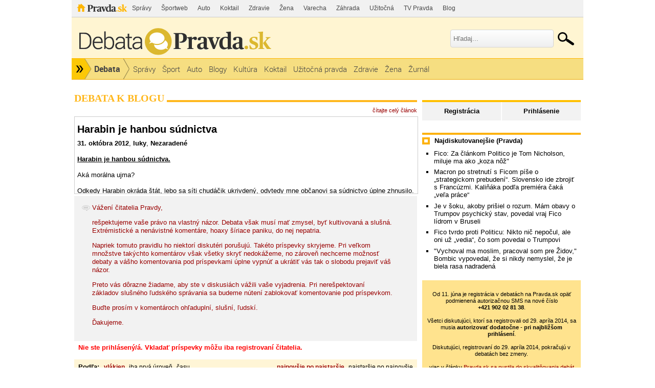

--- FILE ---
content_type: text/html; charset=UTF-8
request_url: https://debata.pravda.sk/debata/blog-luky-68-2012-10-31-harabin-je-hanbou-sudnictva/prispevok/1310209/
body_size: 29565
content:
<!DOCTYPE html>
<html>
	<head>
		<link rel="shortcut icon" type="image/ico" href="/favicon.ico" />
		<meta name="viewport" content="width=970" />

		<meta http-equiv="Content-Type" content="text/html; charset=utf-8" >
<meta http-equiv="Content-Language" content="sk-SK" >		<title>Harabin je hanbou súdnictva - Debata - Pravda</title>						        		<link href="/debata/blog-luky-68-2012-10-31-harabin-je-hanbou-sudnictva/rss/" rel="alternate" type="application/rss+xml" title="Pravda.sk - Debata - Harabin je hanbou súdnictva" >
<link href="/css/all-debata.css" media="screen" rel="stylesheet" type="text/css" >
<link href="/css/global.css?changed=20220419" media="screen" rel="stylesheet" type="text/css" >
<link href="//ipravda.sk/css/pravda-min-exporty-20260130010101.css" media="screen" rel="stylesheet" type="text/css" >        <script type="text/javascript">window.gdprAppliesGlobally=true;(function(){function a(e){if(!window.frames[e]){if(document.body&&document.body.firstChild){var t=document.body;var n=document.createElement("iframe");n.style.display="none";n.name=e;n.title=e;t.insertBefore(n,t.firstChild)}
else{setTimeout(function(){a(e)},5)}}}function e(n,r,o,c,s){function e(e,t,n,a){if(typeof n!=="function"){return}if(!window[r]){window[r]=[]}var i=false;if(s){i=s(e,t,n)}if(!i){window[r].push({command:e,parameter:t,callback:n,version:a})}}e.stub=true;function t(a){if(!window[n]||window[n].stub!==true){return}if(!a.data){return}
var i=typeof a.data==="string";var e;try{e=i?JSON.parse(a.data):a.data}catch(t){return}if(e[o]){var r=e[o];window[n](r.command,r.parameter,function(e,t){var n={};n[c]={returnValue:e,success:t,callId:r.callId};a.source.postMessage(i?JSON.stringify(n):n,"*")},r.version)}}
if(typeof window[n]!=="function"){window[n]=e;if(window.addEventListener){window.addEventListener("message",t,false)}else{window.attachEvent("onmessage",t)}}}e("__tcfapi","__tcfapiBuffer","__tcfapiCall","__tcfapiReturn");a("__tcfapiLocator");(function(e){
var t=document.createElement("script");t.id="spcloader";t.type="text/javascript";t.async=true;t.src="https://sdk.privacy-center.org/"+e+"/loader.js?target="+document.location.hostname;t.charset="utf-8";var n=document.getElementsByTagName("script")[0];n.parentNode.insertBefore(t,n)})("3247b01c-86d7-4390-a7ac-9f5e09b2e1bd")})();</script>
				                <script type="text/javascript" src="/js/jquery-1.4.1.min.js"></script>
<script type="text/javascript" src="/js/debata.min.js?changed=20190921"></script>
<script type="text/javascript" src="//ipravda.sk/js/pravda-min-exporty-20260130010101.js"></script>		<script>window.perexGaDimensions={"dimension1":"debata","dimension2":"blog-luky-68","dimension3":"blog","dimension4":"debata.pravda.sk"};</script>		
<script type="text/javascript">
  perex_dfp = {
    //"ba": {"name": '/61782924/debata_hp_ba', "id": 'div-gpt-ad-1528634504686-612'},
    //"bbb": {"name": '/61782924/debata_hp_bbb', "id": 'div-gpt-ad-1528634504686-613'},
    //"bs": {"name": '/61782924/debata_hp_bs', "id": 'div-gpt-ad-1528634504686-614'},
    "lea": {"name": '/61782924/debata_hp_lea', "id": 'div-gpt-ad-1528634504686-615'},
    //"ss_co": {"name": '/61782924/debata_hp_ss_co', "id": 'div-gpt-ad-1528634504686-616'},
    "ss1": {"name": '/61782924/debata_hp_ss1', "id": 'div-gpt-ad-1528634504686-617'},
    "ss2": {"name": '/61782924/debata_hp_ss2', "id": 'div-gpt-ad-1528634504686-618'},
    "interstitial": {}
  };
</script>

<script type="application/javascript" src="https://storage.googleapis.com/pravda-ad-script/perex_universalMaster.min.js?v=v"></script>
	</head>
	<body>

				<div class="adoceanAdvert adoceanTop adoceanDebata">
	<!-- /61782924/debata_hp_lea -->
<div id="advert-top-nest"></div>
<div id='div-gpt-ad-1528634504686-615' style="max-width: 1200px; max-height: 400px; overflow: hidden">
<script>
  if(typeof PEREX === "object" && PEREX.isAdvertisementEnabled()) { googletag.cmd.push(function() { googletag.display('div-gpt-ad-1528634504686-615'); }); }
</script>
</div></div>

		<div class="pravda-sk-body container_30">
			<!-- pravda.sk header -->
			<div id="perex-header" class="header extern_debata">
<!-- [pravda-sk-header-superport] -->
<ul class="superportal"><li class="pravda"><a href="https://www.pravda.sk/">Pravda</a></li><li class=""><a href="https://spravy.pravda.sk/" title="">Správy</a></li><li class=""><a href="https://sportweb.pravda.sk/" title="">Športweb</a></li><li class=""><a href="https://auto.pravda.sk/" title="">Auto</a></li><li class=""><a href="https://koktail.pravda.sk/" title="">Koktail</a></li><li class=""><a href="https://zdravie.pravda.sk/" title="">Zdravie</a></li><li class=""><a href="https://zena.pravda.sk/" title="">Žena</a></li><li class=""><a href="https://varecha.pravda.sk/" title="">Varecha</a></li><li class=""><a href="https://zahrada.pravda.sk/" title="">Záhrada</a></li><li class=""><a href="https://uzitocna.pravda.sk/" title="">Užitočná</a></li><li class=""><a href="https://tv.pravda.sk/" title="">TV Pravda</a></li><li class=""><a href="https://blog.pravda.sk/" title="">Blog</a></li></ul>
<!-- [/pravda-sk-header-superport] --><div class="logo_line">
<a href="https://debata.pravda.sk/" class="logo"><img src="//ipravda.sk/res/externe/debata/head_logo_sk_debata_new.png" alt="Logo debata.pravda.sk" class="debata-pravda-sk-logo" /></a><div class="search_menu">
                            <form id="pravda-sk-vyhladavanie" name="searchForm" action="https://www.pravda.sk/vyhladavanie/" method="get">
                              <input type="text" placeholder="Hľadaj..." name="q" value="" id="searchWhat" class="input" />
                              <input type="hidden" value="debata.pravda.sk" name="as_sitesearch" />
                              <input type="submit" name="sa" id="Submit1" value="" class="button" />
                            </form>
                        </div>  <div class="cl"></div></div>
<div class="menu">
	<ul class="hlavne-menu">
		<li class="root">
			<ul class="root-submenu"><li><a href="https://spravy.pravda.sk/">Správy</a></li><li><a href="https://ekonomika.pravda.sk/">Ekonomika</a></li><li><a href="https://tv.pravda.sk/">TV Pravda</a></li><li><a href="https://nazory.pravda.sk/">Názory</a></li><li><a href="https://sportweb.pravda.sk/">Športweb</a></li><li><a href="https://zurnal.pravda.sk/">Žurnál</a></li><li><a href="https://uzitocna.pravda.sk/">Užitočná pravda</a></li><li><a href="https://zahrada.pravda.sk/">Záhrada</a></li><li><a href="https://kultura.pravda.sk/">Kultúra</a></li><li><a href="https://koktail.pravda.sk/">Koktail</a></li><li><a href="https://auto.pravda.sk/">Auto</a></li><li><a href="https://vat.pravda.sk/">VAT</a></li><li><a href="https://cestovanie.pravda.sk/">Cestovanie</a></li><li><a href="https://zdravie.pravda.sk/">Zdravie</a></li><li><a href="https://zena.pravda.sk/">Žena</a></li><li><a href="https://podcasty.pravda.sk/">Podcasty</a></li></ul>
			<a href="https://www.pravda.sk" title="Pravda - Hlavná stránka" class="root"></a>
		</li>
							<li class="home">
				<a href="https://debata.pravda.sk/">Debata</a>
			</li>
							<li><a href="https://debata.pravda.sk/debata/?kategoria=spravy"><span>Správy</span></a></li>
					<li><a href="https://debata.pravda.sk/debata/?kategoria=sport"><span>Šport</span></a></li>
					<li><a href="https://debata.pravda.sk/debata/?kategoria=autoweb"><span>Auto</span></a></li>
					<li><a href="https://debata.pravda.sk/debata/?kategoria=blog"><span>Blogy</span></a></li>
					<li><a href="https://debata.pravda.sk/debata/?kategoria=kultura"><span>Kultúra</span></a></li>
					<li><a href="https://debata.pravda.sk/debata/?kategoria=koktail"><span>Koktail</span></a></li>
					<li><a href="https://debata.pravda.sk/debata/?kategoria=uzitocna"><span>Užitočná pravda</span></a></li>
					<li><a href="https://debata.pravda.sk/debata/?kategoria=zdravie"><span>Zdravie</span></a></li>
					<li><a href="https://debata.pravda.sk/debata/?kategoria=zena"><span>Žena</span></a></li>
					<li><a href="https://debata.pravda.sk/debata/?kategoria=zurnal"><span>Žurnál</span></a></li>
				<li class="cl"></li>
	</ul><!-- [/pravda-hlavne-menu] -->
</div><!-- [/pravda-sk-header-navigacia] --></div> <!-- [/pravda-sk-header] -->			<!-- pravda.sk header end -->

			<div class="pravda-sk-body-content grid_30">

				<div class="left-center-column grid_20 alpha"> <!-- left-center-column -->

					<div class="left-center-column-content">
						<div id="templavoila-maincontent">
							                        <div class="debata-header">
                <h2>
                                        Debata k blogu                                    </h2>
            </div>
            <div class="debata-info">
                                <a href="https://luky.blog.pravda.sk/2012/10/31/harabin-je-hanbou-sudnictva/">čítajte celý článok</a>
            </div>

            <iframe src="https://luky.blog.pravda.sk/2012/10/31/harabin-je-hanbou-sudnictva/?print" frameborder="0"></iframe>

            
			<div class="post" style="background-color: #f2f2f2; padding: 15px;">
				<img src="/images/design/debata.png" style="vertical-align: top;"/>
				<div style="display: inline-block; vertical-align: top; max-width: 92%; color: #990000;">
					<p>Vážení čitatelia Pravdy,</p>
					<p>rešpektujeme vaše právo na vlastný názor. Debata však musí mať zmysel, byť kultivovaná a slušná. Extrémistické a nenávistné komentáre, hoaxy šíriace paniku, do nej nepatria.</p>
					<p>Napriek tomuto pravidlu ho niektorí diskutéri porušujú. Takéto príspevky skryjeme. Pri veľkom množstve takýchto komentárov však všetky skryť nedokážeme, no zároveň nechceme možnosť debaty a vášho komentovania pod príspevkami úplne vypnúť a ukrátiť vás tak o slobodu prejaviť váš názor.</p>
					<p>Preto vás dôrazne žiadame, aby ste v diskusiách vážili vaše vyjadrenia. Pri nerešpektovaní základov slušného ľudského správania sa budeme nútení zablokovať komentovanie pod príspevkom.</p>
					<p>Buďte prosím v komentároch ohľaduplní, slušní, ľudskí.</p>
					<p>Ďakujeme.</p>
				</div>
			</div>
                        <div class="error-msg">
                Nie ste prihlásený/á. Vkladať príspevky môžu iba registrovaní čitatelia.            </div>
                        <table class="info-msg disc-cat-order">
             <tr>
               <td>
                                    <h4>Podľa: </h4>
                                    <span>
                                                    vlákien                                            </span>
                                    <span>
                                                <a href="/debata/blog-luky-68-2012-10-31-harabin-je-hanbou-sudnictva/?zobrazenie=zatvorene_vlakna&amp;zoradenie=od_najnovsieho">iba prvá úroveň</a>
                                            </span>
                                    <span>
                                                <a href="/debata/blog-luky-68-2012-10-31-harabin-je-hanbou-sudnictva/?zobrazenie=sekvencne&amp;zoradenie=od_najnovsieho">času</a>
                                            </span>
                                               </td>
               <td class="ta-right">
                                                        <span>
                                                    najnovšie po najstaršie                                            </span>
                                        <span>
                                                <a href="/debata/blog-luky-68-2012-10-31-harabin-je-hanbou-sudnictva/?zobrazenie=vlakna&amp;zoradenie=od_najstarsieho">najstaršie po najnovšie</a>
                                            </span>
                                                   </td>
             </tr>
            </table>

                                             <div class="postList">
             
    <div class="post depth0" id="prispevok_1282526">
        <!-- hidden post block -->
              <!-- / hidden post block -->
                    <div id="obsah_prispevku_1282526" class="clearfix">
            <div class="postBox clearfix">

            <div class="post-box-body clearfix">
              <div id="postMeta1282526" class="postMeta clearfix">
            <!-- hodnotenie -->
            <div class="rating green" title="Hodnotenie príspevku">
            0            </div>
            <!-- hodnotenie koniec -->
                            <div id="post1282526" class="post">

              <p>Máš to pomýlené. Harabin nič sudcom nedáva bez toho aby to schválil parlament. Keby tam nebol Harabín a modráci by tam mali svojho. vysoké platy by nikomu nevadili. Že sú sudcovia skorumpovaní je dôsledkom toho že celá spoločnosť pracuje len cez korupciu a sudcovia sa len prispôsobili mravom kapitalistickej spoločnosti. Korupcia je najlacnejší spôsob ako získať výhodu proti ostatným účastníkom trhu. V podstate podnikatelia len hľadajú najoptimálnejši spôsob vytvárania zisku. Kapitalizmus bez korupcie nefunguje a netvárme sa že korupcia je len u nás.</p>            </div>
                                        <div class="row-actions depth0">
                                                      <a href="/debata/nahlasit/1282526/" onclick="ueh.showReportForm('/debata/nahlasit/1282526/', 1282526);return false;" title="Upozorniť administrátora na nevhodnosť tohoto príspevku">Nahlásiť</a>
                                


                
                              </div>
                                                    <a href="/profil/debata/c-eza-r/">
                        <img class="avatar" src="/images/photos/c/NULL/e/1587/48x48.jpg"
                         alt="c-eza-r"
                         width="48" height="48" /></a>
                                     <span class="comment-time"><a class="comment-author Debata" href="/profil/debata/c-eza-r/" title="c-eza-r z Debata.pravda.sk">c-eza-r</a>
                        <br />
                        <span class="hidden-post-id">1282526</span>
                        04.11.2012<br />06:14</span>
            </div>
          </div>
          </div>
            <div class="postList">
            
    <div class="post reply depth1" id="prispevok_1310246">

        <!-- hidden post block -->
             <!-- / hidden post block -->

                <div id="obsah_prispevku_1310246" class="reply">
        <div id="postMeta1310246" class="postMeta clearfix">
                            <div id="post1310246" class="post">
            <!-- hodnotenie -->
            <div class="rating green" title="Hodnotenie príspevku">
            0            </div>
            <!-- hodnotenie koniec -->
                                <p>no to snáď nie!!!! voľme menšie zlo!? je ešte väčšie a skorumpovanejšie zlo ako mr. hara-rabín?!!! zmierme sa so systémom na slovensku, naučme sa v ńom plávať vedieť pochopiť systém já na bráchu-brácha na mne, a bude nám dobre...... preboha slovák zobuď sa!!! začni hýbať rozumom a nie len hlavou - to nieje to isté!!!! veď na toto sa tie politické svine spoliehajú - tvoje myslenie je oporný pilier pre ich konanie......</p>            </div>
                                            <a href="/profil/debata/pierot/">
                        <img class="avatar" src="/images/photos/p/i/e/18825/48x48.jpg"
                         alt="pierot"
                         width="48" height="48" /></a>
                                     <span class="comment-time"><a class="comment-author Debata" href="/profil/debata/pierot/" title="pierot z Debata.pravda.sk">pierot</a>
                        <br /><span class="hidden-post-id">1310246</span>
                        19.11.2012<br />17:49</span>
                                <div class="row-actions depth1">
                                                        <a href="/debata/nahlasit/1310246/" onclick="ueh.showReportForm('/debata/nahlasit/1310246/', 1310246);return false;" title="Upozorniť administrátora na nevhodnosť tohoto príspevku">Nahlásiť</a>

                                


                
                              </div>
                         </div>
                    </div>
        

    </div>
        </div>
         </div>
            </div>
                 
    <div class="post depth0" id="prispevok_1279452">
        <!-- hidden post block -->
              <!-- / hidden post block -->
                    <div id="obsah_prispevku_1279452" class="clearfix">
            <div class="postBox clearfix">

            <div class="post-box-body clearfix">
              <div id="postMeta1279452" class="postMeta clearfix">
            <!-- hodnotenie -->
            <div class="rating red" title="Hodnotenie príspevku">
            -3            </div>
            <!-- hodnotenie koniec -->
                            <div id="post1279452" class="post">

              <p>Pravda. On je nie len hanbou ale aj typickym predstavitelom.</p>            </div>
                                        <div class="row-actions depth0">
                                                      <a href="/debata/nahlasit/1279452/" onclick="ueh.showReportForm('/debata/nahlasit/1279452/', 1279452);return false;" title="Upozorniť administrátora na nevhodnosť tohoto príspevku">Nahlásiť</a>
                                


                
                              </div>
                                                      <a href="/profil/debata/dr-evorubac/">
                        <img class="avatar" src="/images/design/avatars/default-avatar-75x75-m.jpg" height="75" width="75" alt="Bez fotky"></a>
                                <span class="comment-time"><a class="comment-author Debata" href="/profil/debata/dr-evorubac/" title="dr.evorubac z Debata.pravda.sk">dr.evorubac</a>
                        <br />
                        <span class="hidden-post-id">1279452</span>
                        02.11.2012<br />09:14</span>
            </div>
          </div>
          </div>
                     </div>
            </div>
                 
    <div class="post depth0" id="prispevok_1279450">
        <!-- hidden post block -->
              <!-- / hidden post block -->
                    <div id="obsah_prispevku_1279450" class="clearfix">
            <div class="postBox clearfix">

            <div class="post-box-body clearfix">
              <div id="postMeta1279450" class="postMeta clearfix">
            <!-- hodnotenie -->
            <div class="rating green" title="Hodnotenie príspevku">
            +1            </div>
            <!-- hodnotenie koniec -->
                            <div id="post1279450" class="post">

              <p>Pourážali ste ho , poohovárali ste - tak platťe!!! </p><p>Predložil vám účet a teraz pozráte ako bezdomovci v Carltone. </p><p>Už iba pohlad na jeho nevinnú tváričku hovorí - len si do mňa kopnite , pôjdete do basy,  Lipšicovci. A kam inam?</p>            </div>
                                        <div class="row-actions depth0">
                                                      <a href="/debata/nahlasit/1279450/" onclick="ueh.showReportForm('/debata/nahlasit/1279450/', 1279450);return false;" title="Upozorniť administrátora na nevhodnosť tohoto príspevku">Nahlásiť</a>
                                


                
                              </div>
                                                      <a href="/profil/debata/hranol111/">
                        <img class="avatar" src="/images/design/avatars/default-avatar-75x75-m.jpg" height="75" width="75" alt="Bez fotky"></a>
                                <span class="comment-time"><a class="comment-author Debata" href="/profil/debata/hranol111/" title="hranol111 z Debata.pravda.sk">hranol111</a>
                        <br />
                        <span class="hidden-post-id">1279450</span>
                        02.11.2012<br />09:13</span>
            </div>
          </div>
          </div>
                     </div>
            </div>
                 
    <div class="post depth0" id="prispevok_1278499">
        <!-- hidden post block -->
              <!-- / hidden post block -->
                    <div id="obsah_prispevku_1278499" class="clearfix">
            <div class="postBox clearfix">

            <div class="post-box-body clearfix">
              <div id="postMeta1278499" class="postMeta clearfix">
            <!-- hodnotenie -->
            <div class="rating red" title="Hodnotenie príspevku">
            -3            </div>
            <!-- hodnotenie koniec -->
                            <div id="post1278499" class="post">

              <p>pamätám si ako Harabin recykloval domov zánovné laptopy - boli morálne opotrebované :) - ako ich majiteľ, a mínuskujte, Pavol aspoň vidíš ako to na SLovensku NAOZAJ je - nič nespravíš.</p>            </div>
                                        <div class="row-actions depth0">
                                                      <a href="/debata/nahlasit/1278499/" onclick="ueh.showReportForm('/debata/nahlasit/1278499/', 1278499);return false;" title="Upozorniť administrátora na nevhodnosť tohoto príspevku">Nahlásiť</a>
                                


                
                              </div>
                                                      <a href="/profil/debata/leopodstanicky/">
                        <img class="avatar" src="/images/design/avatars/default-avatar-75x75-m.jpg" height="75" width="75" alt="Bez fotky"></a>
                                <span class="comment-time"><a class="comment-author Debata" href="/profil/debata/leopodstanicky/" title="leopodstanicky z Debata.pravda.sk">leopodstanicky</a>
                        <br />
                        <span class="hidden-post-id">1278499</span>
                        01.11.2012<br />15:54</span>
            </div>
          </div>
          </div>
            <div class="postList">
            
    <div class="post reply depth1" id="prispevok_1278505">

        <!-- hidden post block -->
             <!-- / hidden post block -->

                <div id="obsah_prispevku_1278505" class="reply">
        <div id="postMeta1278505" class="postMeta clearfix">
                            <div id="post1278505" class="post">
            <!-- hodnotenie -->
            <div class="rating red" title="Hodnotenie príspevku">
            -6            </div>
            <!-- hodnotenie koniec -->
                                <p>...zdravím ťa, Leo...Na Slovensku je ešte stále...&quot;Je to tak&quot;...</p>            </div>
                                            <a href="/profil/debata/kaplan/">
                        <img class="avatar" src="/images/photos/k/a/p/4622/48x48.jpg"
                         alt="kaplan"
                         width="48" height="48" /></a>
                                     <span class="comment-time"><a class="comment-author Debata" href="/profil/debata/kaplan/" title="kaplan z Debata.pravda.sk">kaplan</a>
                        <br /><span class="hidden-post-id">1278505</span>
                        01.11.2012<br />15:59</span>
                                <div class="row-actions depth1">
                                                        <a href="/debata/nahlasit/1278505/" onclick="ueh.showReportForm('/debata/nahlasit/1278505/', 1278505);return false;" title="Upozorniť administrátora na nevhodnosť tohoto príspevku">Nahlásiť</a>

                                


                
                              </div>
                         </div>
            <div class="postList">
            
    <div class="post reply depth2" id="prispevok_1278739">

        <!-- hidden post block -->
             <!-- / hidden post block -->

                <div id="obsah_prispevku_1278739" class="reply">
        <div id="postMeta1278739" class="postMeta clearfix">
                            <div id="post1278739" class="post">
            <!-- hodnotenie -->
            <div class="rating red" title="Hodnotenie príspevku">
            -2            </div>
            <!-- hodnotenie koniec -->
                                <p>darmo bojuješ - ale si mi s tým bojom sympatický -. mám rád osamelých skautov - sám som takým :)</p>            </div>
                                              <a href="/profil/debata/leopodstanicky/">
                        <img class="avatar" src="/images/design/avatars/default-avatar-75x75-m.jpg" height="75" width="75" alt="Bez fotky"></a>
                                <span class="comment-time"><a class="comment-author Debata" href="/profil/debata/leopodstanicky/" title="leopodstanicky z Debata.pravda.sk">leopodstanicky</a>
                        <br /><span class="hidden-post-id">1278739</span>
                        01.11.2012<br />18:27</span>
                                <div class="row-actions depth2">
                                                        <a href="/debata/nahlasit/1278739/" onclick="ueh.showReportForm('/debata/nahlasit/1278739/', 1278739);return false;" title="Upozorniť administrátora na nevhodnosť tohoto príspevku">Nahlásiť</a>

                                


                
                              </div>
                         </div>
            <div class="postList">
            
    <div class="post reply depth3" id="prispevok_1278772">

        <!-- hidden post block -->
             <!-- / hidden post block -->

                <div id="obsah_prispevku_1278772" class="reply">
        <div id="postMeta1278772" class="postMeta clearfix">
                            <div id="post1278772" class="post">
            <!-- hodnotenie -->
            <div class="rating red" title="Hodnotenie príspevku">
            -5            </div>
            <!-- hodnotenie koniec -->
                                <p>...na naše zdravie, Leo...</p>            </div>
                                            <a href="/profil/debata/kaplan/">
                        <img class="avatar" src="/images/photos/k/a/p/4622/48x48.jpg"
                         alt="kaplan"
                         width="48" height="48" /></a>
                                     <span class="comment-time"><a class="comment-author Debata" href="/profil/debata/kaplan/" title="kaplan z Debata.pravda.sk">kaplan</a>
                        <br /><span class="hidden-post-id">1278772</span>
                        01.11.2012<br />19:03</span>
                                <div class="row-actions depth3">
                                                        <a href="/debata/nahlasit/1278772/" onclick="ueh.showReportForm('/debata/nahlasit/1278772/', 1278772);return false;" title="Upozorniť administrátora na nevhodnosť tohoto príspevku">Nahlásiť</a>

                                


                
                              </div>
                         </div>
            <div class="postList">
            
    <div class="post reply depth4" id="prispevok_1278777">

        <!-- hidden post block -->
             <!-- / hidden post block -->

                <div id="obsah_prispevku_1278777" class="reply">
        <div id="postMeta1278777" class="postMeta clearfix">
                            <div id="post1278777" class="post">
            <!-- hodnotenie -->
            <div class="rating red" title="Hodnotenie príspevku">
            -3            </div>
            <!-- hodnotenie koniec -->
                                <p>na Tvoje Pavol :)</p>            </div>
                                              <a href="/profil/debata/leopodstanicky/">
                        <img class="avatar" src="/images/design/avatars/default-avatar-75x75-m.jpg" height="75" width="75" alt="Bez fotky"></a>
                                <span class="comment-time"><a class="comment-author Debata" href="/profil/debata/leopodstanicky/" title="leopodstanicky z Debata.pravda.sk">leopodstanicky</a>
                        <br /><span class="hidden-post-id">1278777</span>
                        01.11.2012<br />19:06</span>
                                <div class="row-actions depth4">
                                                        <a href="/debata/nahlasit/1278777/" onclick="ueh.showReportForm('/debata/nahlasit/1278777/', 1278777);return false;" title="Upozorniť administrátora na nevhodnosť tohoto príspevku">Nahlásiť</a>

                                


                
                              </div>
                         </div>
            <div class="postList">
            
    <div class="post reply depth5" id="prispevok_1278783">

        <!-- hidden post block -->
             <!-- / hidden post block -->

                <div id="obsah_prispevku_1278783" class="reply">
        <div id="postMeta1278783" class="postMeta clearfix">
                            <div id="post1278783" class="post">
            <!-- hodnotenie -->
            <div class="rating green" title="Hodnotenie príspevku">
            +6            </div>
            <!-- hodnotenie koniec -->
                                <p>leo, je od teba veľmi pekné že si tak s kaplanom rozumiete, ale ja čakám na tvoju odpoveď...</p>            </div>
                                            <a href="/profil/debata/raskal/">
                        <img class="avatar" src="/images/photos/r/a/s/3196/48x48.jpg"
                         alt="raskal"
                         width="48" height="48" /></a>
                                     <span class="comment-time"><a class="comment-author Debata" href="/profil/debata/raskal/" title="raskal z Debata.pravda.sk">raskal</a>
                        <br /><span class="hidden-post-id">1278783</span>
                        01.11.2012<br />19:08</span>
                                <div class="row-actions depth5">
                                                        <a href="/debata/nahlasit/1278783/" onclick="ueh.showReportForm('/debata/nahlasit/1278783/', 1278783);return false;" title="Upozorniť administrátora na nevhodnosť tohoto príspevku">Nahlásiť</a>

                                


                
                              </div>
                         </div>
            <div class="postList">
            
    <div class="post reply depth6" id="prispevok_1278991">

        <!-- hidden post block -->
             <!-- / hidden post block -->

                <div id="obsah_prispevku_1278991" class="reply">
        <div id="postMeta1278991" class="postMeta clearfix">
                            <div id="post1278991" class="post">
            <!-- hodnotenie -->
            <div class="rating green" title="Hodnotenie príspevku">
            +2            </div>
            <!-- hodnotenie koniec -->
                                <p>skor pridu martania ako konkretna odpoved praviciaka nevidi nepocuje len jaci.</p>            </div>
                                              <a href="/profil/debata/sedlak/">
                        <img class="avatar" src="/images/design/avatars/default-avatar-75x75-m.jpg" height="75" width="75" alt="Bez fotky"></a>
                                <span class="comment-time"><a class="comment-author Debata" href="/profil/debata/sedlak/" title="sedlak z Debata.pravda.sk">sedlak</a>
                        <br /><span class="hidden-post-id">1278991</span>
                        01.11.2012<br />21:23</span>
                                <div class="row-actions depth6">
                                                        <a href="/debata/nahlasit/1278991/" onclick="ueh.showReportForm('/debata/nahlasit/1278991/', 1278991);return false;" title="Upozorniť administrátora na nevhodnosť tohoto príspevku">Nahlásiť</a>

                                


                
                              </div>
                         </div>
            <div class="postList">
            
    <div class="post reply depth7" id="prispevok_1279420">

        <!-- hidden post block -->
             <!-- / hidden post block -->

                <div id="obsah_prispevku_1279420" class="reply">
        <div id="postMeta1279420" class="postMeta clearfix">
                            <div id="post1279420" class="post">
            <!-- hodnotenie -->
            <div class="rating red" title="Hodnotenie príspevku">
            -2            </div>
            <!-- hodnotenie koniec -->
                                <p>pravičiar je SLovák - súhlas &quot;nevidi nepocuje len jaci.&quot;</p>            </div>
                                              <a href="/profil/debata/leopodstanicky/">
                        <img class="avatar" src="/images/design/avatars/default-avatar-75x75-m.jpg" height="75" width="75" alt="Bez fotky"></a>
                                <span class="comment-time"><a class="comment-author Debata" href="/profil/debata/leopodstanicky/" title="leopodstanicky z Debata.pravda.sk">leopodstanicky</a>
                        <br /><span class="hidden-post-id">1279420</span>
                        02.11.2012<br />08:56</span>
                                <div class="row-actions depth7">
                                                        <a href="/debata/nahlasit/1279420/" onclick="ueh.showReportForm('/debata/nahlasit/1279420/', 1279420);return false;" title="Upozorniť administrátora na nevhodnosť tohoto príspevku">Nahlásiť</a>

                                


                
                              </div>
                         </div>
                    </div>
        

    </div>
                
    <div class="post reply depth7" id="prispevok_1282451">

        <!-- hidden post block -->
             <!-- / hidden post block -->

                <div id="obsah_prispevku_1282451" class="reply">
        <div id="postMeta1282451" class="postMeta clearfix">
                            <div id="post1282451" class="post">
            <!-- hodnotenie -->
            <div class="rating red" title="Hodnotenie príspevku">
            -2            </div>
            <!-- hodnotenie koniec -->
                                <p>Cloviecik</p><p>to dokazes tvrdit ty ktory si nedokazal opakovane odpovedat na 5x polozenu otazku ?</p><p>hras sa na Aarona ?</p>            </div>
                                            <a href="/profil/debata/bilderberg/">
                        <img class="avatar" src="/images/photos/b/i/l/1279/48x48.jpg"
                         alt="Bilderberg"
                         width="48" height="48" /></a>
                                     <span class="comment-time"><a class="comment-author Debata" href="/profil/debata/bilderberg/" title="Bilderberg z Debata.pravda.sk">Bilderberg</a>
                        <br /><span class="hidden-post-id">1282451</span>
                        04.11.2012<br />01:33</span>
                                <div class="row-actions depth7">
                                                        <a href="/debata/nahlasit/1282451/" onclick="ueh.showReportForm('/debata/nahlasit/1282451/', 1282451);return false;" title="Upozorniť administrátora na nevhodnosť tohoto príspevku">Nahlásiť</a>

                                


                
                              </div>
                         </div>
            <div class="postList">
            
    <div class="post reply depth8" id="prispevok_1282471">

        <!-- hidden post block -->
             <!-- / hidden post block -->

                <div id="obsah_prispevku_1282471" class="reply">
        <div id="postMeta1282471" class="postMeta clearfix">
                            <div id="post1282471" class="post">
            <!-- hodnotenie -->
            <div class="rating green" title="Hodnotenie príspevku">
            +1            </div>
            <!-- hodnotenie koniec -->
                                <p>Rad si vymyslas,ako keby si sedel na lezatej osmicke :)))))))))))))))))))</p>            </div>
                                            <a href="/profil/debata/filipvlk/">
                        <img class="avatar" src="/images/photos/f/i/l/15358/48x48.jpg"
                         alt="FilipVLK"
                         width="48" height="48" /></a>
                                     <span class="comment-time"><a class="comment-author Debata" href="/profil/debata/filipvlk/" title="FilipVLK z Debata.pravda.sk">FilipVLK</a>
                        <br /><span class="hidden-post-id">1282471</span>
                        04.11.2012<br />02:31</span>
                                <div class="row-actions depth8">
                                                        <a href="/debata/nahlasit/1282471/" onclick="ueh.showReportForm('/debata/nahlasit/1282471/', 1282471);return false;" title="Upozorniť administrátora na nevhodnosť tohoto príspevku">Nahlásiť</a>

                                


                
                              </div>
                         </div>
                    </div>
        

    </div>
        </div>
        </div>
        

    </div>
        </div>
        </div>
        

    </div>
                
    <div class="post reply depth6" id="prispevok_1279406">

        <!-- hidden post block -->
             <!-- / hidden post block -->

                <div id="obsah_prispevku_1279406" class="reply">
        <div id="postMeta1279406" class="postMeta clearfix">
                            <div id="post1279406" class="post">
            <!-- hodnotenie -->
            <div class="rating red" title="Hodnotenie príspevku">
            -2            </div>
            <!-- hodnotenie koniec -->
                                <p>prosím akú?</p>            </div>
                                              <a href="/profil/debata/leopodstanicky/">
                        <img class="avatar" src="/images/design/avatars/default-avatar-75x75-m.jpg" height="75" width="75" alt="Bez fotky"></a>
                                <span class="comment-time"><a class="comment-author Debata" href="/profil/debata/leopodstanicky/" title="leopodstanicky z Debata.pravda.sk">leopodstanicky</a>
                        <br /><span class="hidden-post-id">1279406</span>
                        02.11.2012<br />08:47</span>
                                <div class="row-actions depth6">
                                                        <a href="/debata/nahlasit/1279406/" onclick="ueh.showReportForm('/debata/nahlasit/1279406/', 1279406);return false;" title="Upozorniť administrátora na nevhodnosť tohoto príspevku">Nahlásiť</a>

                                


                
                              </div>
                         </div>
            <div class="postList">
            
    <div class="post reply depth7" id="prispevok_1282470">

        <!-- hidden post block -->
             <!-- / hidden post block -->

                <div id="obsah_prispevku_1282470" class="reply">
        <div id="postMeta1282470" class="postMeta clearfix">
                            <div id="post1282470" class="post">
            <!-- hodnotenie -->
            <div class="rating green" title="Hodnotenie príspevku">
            +1            </div>
            <!-- hodnotenie koniec -->
                                <p>Si si isty,ze Noesko je na severe od Talianska? :))))))))))))))))))))</p>            </div>
                                            <a href="/profil/debata/filipvlk/">
                        <img class="avatar" src="/images/photos/f/i/l/15358/48x48.jpg"
                         alt="FilipVLK"
                         width="48" height="48" /></a>
                                     <span class="comment-time"><a class="comment-author Debata" href="/profil/debata/filipvlk/" title="FilipVLK z Debata.pravda.sk">FilipVLK</a>
                        <br /><span class="hidden-post-id">1282470</span>
                        04.11.2012<br />02:30</span>
                                <div class="row-actions depth7">
                                                        <a href="/debata/nahlasit/1282470/" onclick="ueh.showReportForm('/debata/nahlasit/1282470/', 1282470);return false;" title="Upozorniť administrátora na nevhodnosť tohoto príspevku">Nahlásiť</a>

                                


                
                              </div>
                         </div>
                    </div>
        

    </div>
        </div>
        </div>
        

    </div>
        </div>
        </div>
        

    </div>
        </div>
        </div>
        

    </div>
        </div>
        </div>
        

    </div>
        </div>
        </div>
        

    </div>
        </div>
        </div>
        

    </div>
                
    <div class="post reply depth1" id="prispevok_1278752">

        <!-- hidden post block -->
             <!-- / hidden post block -->

                <div id="obsah_prispevku_1278752" class="reply">
        <div id="postMeta1278752" class="postMeta clearfix">
                            <div id="post1278752" class="post">
            <!-- hodnotenie -->
            <div class="rating green" title="Hodnotenie príspevku">
            +6            </div>
            <!-- hodnotenie koniec -->
                                <p>leo, ja si zas veľmi dobre pamätám ako sa predávala zoxidovaná platina hlboko pod cenu  zo SŠHR  v elektronickej aukcii. Predali  63 000 gramov platinových sitiek s prímesou rhodia za 667 000 eur, pričom trhová cena toho istého množstva platiny s rhodiom dosahuje až 2 425 000 eur. A predstav si že tie platinové sitká   kúpila firma Heneken a jej 27-ročný majiteľ Michal Hudoba v roku 2006 čírou náhodou  kandidoval vo voľbách za SDKÚ.</p><p>Čítajte viac: http://spravy.pravda.sk/podozrivy-predaj-platiny-k andidatovi-za-sdku-preveri-urad-vlady-phi-/sk_doma ce.asp?c=A111017_220543_sk_domace_p29#ixzz2AzfzhrA p</p>            </div>
                                            <a href="/profil/debata/raskal/">
                        <img class="avatar" src="/images/photos/r/a/s/3196/48x48.jpg"
                         alt="raskal"
                         width="48" height="48" /></a>
                                     <span class="comment-time"><a class="comment-author Debata" href="/profil/debata/raskal/" title="raskal z Debata.pravda.sk">raskal</a>
                        <br /><span class="hidden-post-id">1278752</span>
                        01.11.2012<br />18:43</span>
                                <div class="row-actions depth1">
                                                        <a href="/debata/nahlasit/1278752/" onclick="ueh.showReportForm('/debata/nahlasit/1278752/', 1278752);return false;" title="Upozorniť administrátora na nevhodnosť tohoto príspevku">Nahlásiť</a>

                                


                
                              </div>
                         </div>
            <div class="postList">
            
    <div class="post reply depth2" id="prispevok_1278805">

        <!-- hidden post block -->
             <!-- / hidden post block -->

                <div id="obsah_prispevku_1278805" class="reply">
        <div id="postMeta1278805" class="postMeta clearfix">
                            <div id="post1278805" class="post">
            <!-- hodnotenie -->
            <div class="rating red" title="Hodnotenie príspevku">
            -4            </div>
            <!-- hodnotenie koniec -->
                                <p>nieco ako Svetlana a emisie</p>            </div>
                                            <a href="/profil/debata/bilderberg/">
                        <img class="avatar" src="/images/photos/b/i/l/1279/48x48.jpg"
                         alt="Bilderberg"
                         width="48" height="48" /></a>
                                     <span class="comment-time"><a class="comment-author Debata" href="/profil/debata/bilderberg/" title="Bilderberg z Debata.pravda.sk">Bilderberg</a>
                        <br /><span class="hidden-post-id">1278805</span>
                        01.11.2012<br />19:22</span>
                                <div class="row-actions depth2">
                                                        <a href="/debata/nahlasit/1278805/" onclick="ueh.showReportForm('/debata/nahlasit/1278805/', 1278805);return false;" title="Upozorniť administrátora na nevhodnosť tohoto príspevku">Nahlásiť</a>

                                


                
                              </div>
                         </div>
            <div class="postList">
            
    <div class="post reply depth3" id="prispevok_1278815">

        <!-- hidden post block -->
             <!-- / hidden post block -->

                <div id="obsah_prispevku_1278815" class="reply">
        <div id="postMeta1278815" class="postMeta clearfix">
                            <div id="post1278815" class="post">
            <!-- hodnotenie -->
            <div class="rating red" title="Hodnotenie príspevku">
            -3            </div>
            <!-- hodnotenie koniec -->
                                <p>...alebo :</p><p>…čítal JUDr.Fico výskumnú prácu JUDr.Ficovej za 9 miliónov korún na tému…Vymožiteľnosť práva…?…</p><p>29. Január 2011, Prečítané 2 736x, pavolkaplan, Nezaradené,</p><p>Úprimnosť je nebezpečná záležitosť.</p>            </div>
                                            <a href="/profil/debata/kaplan/">
                        <img class="avatar" src="/images/photos/k/a/p/4622/48x48.jpg"
                         alt="kaplan"
                         width="48" height="48" /></a>
                                     <span class="comment-time"><a class="comment-author Debata" href="/profil/debata/kaplan/" title="kaplan z Debata.pravda.sk">kaplan</a>
                        <br /><span class="hidden-post-id">1278815</span>
                        01.11.2012<br />19:30</span>
                                <div class="row-actions depth3">
                                                        <a href="/debata/nahlasit/1278815/" onclick="ueh.showReportForm('/debata/nahlasit/1278815/', 1278815);return false;" title="Upozorniť administrátora na nevhodnosť tohoto príspevku">Nahlásiť</a>

                                


                
                              </div>
                         </div>
            <div class="postList">
            
    <div class="post reply depth4" id="prispevok_1278842">

        <!-- hidden post block -->
             <!-- / hidden post block -->

                <div id="obsah_prispevku_1278842" class="reply">
        <div id="postMeta1278842" class="postMeta clearfix">
                            <div id="post1278842" class="post">
            <!-- hodnotenie -->
            <div class="rating green" title="Hodnotenie príspevku">
            +1            </div>
            <!-- hodnotenie koniec -->
                                <p>kaplan, máš samozrejme pravdu veď 9 000 000 Sk je viacej ako 52 961 508 Sk, a hlavne keď to ide do vačku tomu správnemu pravičiarovi tak je to úplne v poriadku. Naopak, u manželky bolševika Fica je zárobok 9 000 000 Sk za nejakú výskumnu prácu ktorú Ty určite zvládneš v pohode za 2 hodiny niečo absolútne neprípustne.</p>            </div>
                                            <a href="/profil/debata/raskal/">
                        <img class="avatar" src="/images/photos/r/a/s/3196/48x48.jpg"
                         alt="raskal"
                         width="48" height="48" /></a>
                                     <span class="comment-time"><a class="comment-author Debata" href="/profil/debata/raskal/" title="raskal z Debata.pravda.sk">raskal</a>
                        <br /><span class="hidden-post-id">1278842</span>
                        01.11.2012<br />19:48</span>
                                <div class="row-actions depth4">
                                                        <a href="/debata/nahlasit/1278842/" onclick="ueh.showReportForm('/debata/nahlasit/1278842/', 1278842);return false;" title="Upozorniť administrátora na nevhodnosť tohoto príspevku">Nahlásiť</a>

                                


                
                              </div>
                         </div>
                    </div>
        

    </div>
                
    <div class="post reply depth4" id="prispevok_1310209">

        <!-- hidden post block -->
             <!-- / hidden post block -->

                <div id="obsah_prispevku_1310209" class="reply">
        <div id="postMeta1310209" class="postMeta clearfix">
                            <div id="post1310209" class="post">
            <!-- hodnotenie -->
            <div class="rating green" title="Hodnotenie príspevku">
            +1            </div>
            <!-- hodnotenie koniec -->
                                <p>Genialne dielo súdružky Svetlany Ficovej v cenae cca 9000 000 Sk &quot;príčiny nevymožitelnosti práva na Slovensku&quot; nie je zverejnene - verejnosť sa teda nikdy nedozvie  za čo Ficová inkasovala  9000 000 Sk!!!!!</p>            </div>
                                              <a href="/profil/debata/vmuric/">
                        <img class="avatar" src="/images/design/avatars/default-avatar-75x75-m.jpg" height="75" width="75" alt="Bez fotky"></a>
                                <span class="comment-time"><a class="comment-author Debata" href="/profil/debata/vmuric/" title="vmuric z Debata.pravda.sk">vmuric</a>
                        <br /><span class="hidden-post-id">1310209</span>
                        19.11.2012<br />17:21</span>
                                <div class="row-actions depth4">
                                                        <a href="/debata/nahlasit/1310209/" onclick="ueh.showReportForm('/debata/nahlasit/1310209/', 1310209);return false;" title="Upozorniť administrátora na nevhodnosť tohoto príspevku">Nahlásiť</a>

                                


                
                              </div>
                         </div>
                    </div>
        

    </div>
        </div>
        </div>
        

    </div>
                
    <div class="post reply depth3" id="prispevok_1278851">

        <!-- hidden post block -->
             <!-- / hidden post block -->

                <div id="obsah_prispevku_1278851" class="reply">
        <div id="postMeta1278851" class="postMeta clearfix">
                            <div id="post1278851" class="post">
            <!-- hodnotenie -->
            <div class="rating green" title="Hodnotenie príspevku">
            +4            </div>
            <!-- hodnotenie koniec -->
                                <p>bildeberg, za kolko predali emisie tvoji pravicový súdruhovia s pomocou určite veľmi lacného poradcu?</p>            </div>
                                            <a href="/profil/debata/raskal/">
                        <img class="avatar" src="/images/photos/r/a/s/3196/48x48.jpg"
                         alt="raskal"
                         width="48" height="48" /></a>
                                     <span class="comment-time"><a class="comment-author Debata" href="/profil/debata/raskal/" title="raskal z Debata.pravda.sk">raskal</a>
                        <br /><span class="hidden-post-id">1278851</span>
                        01.11.2012<br />19:50</span>
                                <div class="row-actions depth3">
                                                        <a href="/debata/nahlasit/1278851/" onclick="ueh.showReportForm('/debata/nahlasit/1278851/', 1278851);return false;" title="Upozorniť administrátora na nevhodnosť tohoto príspevku">Nahlásiť</a>

                                


                
                              </div>
                         </div>
            <div class="postList">
            
    <div class="post reply depth4" id="prispevok_1278907">

        <!-- hidden post block -->
             <!-- / hidden post block -->

                <div id="obsah_prispevku_1278907" class="reply">
        <div id="postMeta1278907" class="postMeta clearfix">
                            <div id="post1278907" class="post">
            <!-- hodnotenie -->
            <div class="rating red" title="Hodnotenie príspevku">
            -5            </div>
            <!-- hodnotenie koniec -->
                                <p>zbytocny pokus</p><p>rec je o rozkradackach</p><p>aj o rozkradackach tvojich rysavcov...</p>            </div>
                                            <a href="/profil/debata/bilderberg/">
                        <img class="avatar" src="/images/photos/b/i/l/1279/48x48.jpg"
                         alt="Bilderberg"
                         width="48" height="48" /></a>
                                     <span class="comment-time"><a class="comment-author Debata" href="/profil/debata/bilderberg/" title="Bilderberg z Debata.pravda.sk">Bilderberg</a>
                        <br /><span class="hidden-post-id">1278907</span>
                        01.11.2012<br />20:25</span>
                                <div class="row-actions depth4">
                                                        <a href="/debata/nahlasit/1278907/" onclick="ueh.showReportForm('/debata/nahlasit/1278907/', 1278907);return false;" title="Upozorniť administrátora na nevhodnosť tohoto príspevku">Nahlásiť</a>

                                


                
                              </div>
                         </div>
                    </div>
        

    </div>
        </div>
        </div>
        

    </div>
        </div>
        </div>
        

    </div>
                
    <div class="post reply depth2" id="prispevok_1279421">

        <!-- hidden post block -->
             <!-- / hidden post block -->

                <div id="obsah_prispevku_1279421" class="reply">
        <div id="postMeta1279421" class="postMeta clearfix">
                            <div id="post1279421" class="post">
            <!-- hodnotenie -->
            <div class="rating red" title="Hodnotenie príspevku">
            -3            </div>
            <!-- hodnotenie koniec -->
                                <p>no áno, to je tzv. inside trading</p>            </div>
                                              <a href="/profil/debata/leopodstanicky/">
                        <img class="avatar" src="/images/design/avatars/default-avatar-75x75-m.jpg" height="75" width="75" alt="Bez fotky"></a>
                                <span class="comment-time"><a class="comment-author Debata" href="/profil/debata/leopodstanicky/" title="leopodstanicky z Debata.pravda.sk">leopodstanicky</a>
                        <br /><span class="hidden-post-id">1279421</span>
                        02.11.2012<br />08:58</span>
                                <div class="row-actions depth2">
                                                        <a href="/debata/nahlasit/1279421/" onclick="ueh.showReportForm('/debata/nahlasit/1279421/', 1279421);return false;" title="Upozorniť administrátora na nevhodnosť tohoto príspevku">Nahlásiť</a>

                                


                
                              </div>
                         </div>
                    </div>
        

    </div>
                
    <div class="post reply depth2" id="prispevok_1310205">

        <!-- hidden post block -->
             <!-- / hidden post block -->

                <div id="obsah_prispevku_1310205" class="reply">
        <div id="postMeta1310205" class="postMeta clearfix">
                            <div id="post1310205" class="post">
            <!-- hodnotenie -->
            <div class="rating green" title="Hodnotenie príspevku">
            0            </div>
            <!-- hodnotenie koniec -->
                                <p>ako je možné, že za tento podvod nikto nesedí - asi lebo GORILa alebo sa trnka s Tichým na GP ako vždy len trotlošia a pregrciavajú a robia podvody aby Kočner a spol. zarobili - Fico drží hubu</p>            </div>
                                              <a href="/profil/debata/vmuric/">
                        <img class="avatar" src="/images/design/avatars/default-avatar-75x75-m.jpg" height="75" width="75" alt="Bez fotky"></a>
                                <span class="comment-time"><a class="comment-author Debata" href="/profil/debata/vmuric/" title="vmuric z Debata.pravda.sk">vmuric</a>
                        <br /><span class="hidden-post-id">1310205</span>
                        19.11.2012<br />17:18</span>
                                <div class="row-actions depth2">
                                                        <a href="/debata/nahlasit/1310205/" onclick="ueh.showReportForm('/debata/nahlasit/1310205/', 1310205);return false;" title="Upozorniť administrátora na nevhodnosť tohoto príspevku">Nahlásiť</a>

                                


                
                              </div>
                         </div>
                    </div>
        

    </div>
        </div>
        </div>
        

    </div>
        </div>
         </div>
            </div>
                 
    <div class="post depth0" id="prispevok_1278194">
        <!-- hidden post block -->
              <!-- / hidden post block -->
                    <div id="obsah_prispevku_1278194" class="clearfix">
            <div class="postBox clearfix">

            <div class="post-box-body clearfix">
              <div id="postMeta1278194" class="postMeta clearfix">
            <!-- hodnotenie -->
            <div class="rating green" title="Hodnotenie príspevku">
            +7            </div>
            <!-- hodnotenie koniec -->
                            <div id="post1278194" class="post">

              <p>luky, som rád, že si reagoval na môj príspevok a upozornil si ma na to, že podobne listy o Harabinovi si poslal aj na ÚV, ÚS, politickým stranám, prezidentovi, a že si sa pod ne podpísal vlastním meno, je to pekne a tak by to malo byť, ale nechápem, prečo si tie tvoje tvrdenia, citujem : Odkedy Harabin okráda štát .....,( toto tvoje tvrdenie je napísane hneď na začiatku tvojho BLOGU), neposlal aj na GP a zároveň podal s tým aj trestné obvinenie na Harabina, za rozkrádanie štátu a nie vypisovať  listy ľuďom, čo s tým nemajú dočinenia, budem rád, ak tak spravíš, a potvrdíš tým tvoje tvrdenia, že je to pravda, ale vopred ťa upozorňujem na to, že to musia byť FAKTY a nie nejaká zaslepená NENÁVISŤ, lebo už musíš vedieť to, že Harabin je obratný človek a vie sa pohybovať v Slovenskom práve, a pre tých ostatných čo píšu, že prečo Harabin nepodal na Lipšica trestné obvinenie za nepravdivé tvrdenia o ňom, tak len toľko, že Lipšic to vyslovil v NR kde tento zbabelec má IMUNITU.</p>            </div>
                                        <div class="row-actions depth0">
                                                      <a href="/debata/nahlasit/1278194/" onclick="ueh.showReportForm('/debata/nahlasit/1278194/', 1278194);return false;" title="Upozorniť administrátora na nevhodnosť tohoto príspevku">Nahlásiť</a>
                                


                
                              </div>
                                                      <a href="/profil/debata/objektivny/">
                        <img class="avatar" src="/images/design/avatars/default-avatar-75x75-m.jpg" height="75" width="75" alt="Bez fotky"></a>
                                <span class="comment-time"><a class="comment-author Debata" href="/profil/debata/objektivny/" title="objektivny z Debata.pravda.sk">objektivny</a>
                        <br />
                        <span class="hidden-post-id">1278194</span>
                        01.11.2012<br />11:25</span>
            </div>
          </div>
          </div>
            <div class="postList">
            
    <div class="post reply depth1" id="prispevok_1278200">

        <!-- hidden post block -->
             <!-- / hidden post block -->

                <div id="obsah_prispevku_1278200" class="reply">
        <div id="postMeta1278200" class="postMeta clearfix">
                            <div id="post1278200" class="post">
            <!-- hodnotenie -->
            <div class="rating red" title="Hodnotenie príspevku">
            -8            </div>
            <!-- hodnotenie koniec -->
                                <p>...miera &quot;obratnosti&quot; Harabína je daná rozmerom neobratnosti Trnku...čo je konštatovanie súdružky JUDr-ovky, ktorá túto komédiu o troch komunistoch a jednej &quot;cti&quot; pojednávala...</p>            </div>
                                            <a href="/profil/debata/kaplan/">
                        <img class="avatar" src="/images/photos/k/a/p/4622/48x48.jpg"
                         alt="kaplan"
                         width="48" height="48" /></a>
                                     <span class="comment-time"><a class="comment-author Debata" href="/profil/debata/kaplan/" title="kaplan z Debata.pravda.sk">kaplan</a>
                        <br /><span class="hidden-post-id">1278200</span>
                        01.11.2012<br />11:32</span>
                                <div class="row-actions depth1">
                                                        <a href="/debata/nahlasit/1278200/" onclick="ueh.showReportForm('/debata/nahlasit/1278200/', 1278200);return false;" title="Upozorniť administrátora na nevhodnosť tohoto príspevku">Nahlásiť</a>

                                


                
                              </div>
                         </div>
            <div class="postList">
            
    <div class="post reply depth2" id="prispevok_1278219">

        <!-- hidden post block -->
             <!-- / hidden post block -->

                <div id="obsah_prispevku_1278219" class="reply">
        <div id="postMeta1278219" class="postMeta clearfix">
                            <div id="post1278219" class="post">
            <!-- hodnotenie -->
            <div class="rating green" title="Hodnotenie príspevku">
            +8            </div>
            <!-- hodnotenie koniec -->
                                <p>Mne sa skor vidi, Pavol, ze je to dosledok a vysledok neprofesionality uletov Lipsica a Zitnanskej.</p>            </div>
                                            <a href="/profil/debata/perun/">
                        <img class="avatar" src="/images/photos/p/e/r/3341/48x48.jpg"
                         alt="Perun"
                         width="48" height="48" /></a>
                                     <span class="comment-time"><a class="comment-author Debata" href="/profil/debata/perun/" title="Perun z Debata.pravda.sk">Perun</a>
                        <br /><span class="hidden-post-id">1278219</span>
                        01.11.2012<br />11:47</span>
                                <div class="row-actions depth2">
                                                        <a href="/debata/nahlasit/1278219/" onclick="ueh.showReportForm('/debata/nahlasit/1278219/', 1278219);return false;" title="Upozorniť administrátora na nevhodnosť tohoto príspevku">Nahlásiť</a>

                                


                
                              </div>
                         </div>
            <div class="postList">
            
    <div class="post reply depth3" id="prispevok_1278309">

        <!-- hidden post block -->
             <!-- / hidden post block -->

                <div id="obsah_prispevku_1278309" class="reply">
        <div id="postMeta1278309" class="postMeta clearfix">
                            <div id="post1278309" class="post">
            <!-- hodnotenie -->
            <div class="rating red" title="Hodnotenie príspevku">
            -6            </div>
            <!-- hodnotenie koniec -->
                                <p>...ak by sa Boh stal nadmieru zlomyseľný s chcel by ublížiť celej nádhernej planéte, ani táto kumulovaná nenávisť by nedosiahla ten rozmer ZLOBY a svinstva na ľuďoch žijúcich na Slovensku, akú dokázali vyprodukovať protagonisti moci v rokoch 1994 až 1998...s jej modifikovanou a morbidnejšou podobou súčasnosti...</p><p>...moci politickej aj súdnej...a tak porovnávanie, kto je viac obratný alebo neohrabaný, mi príde ako pokus zlomené hnáty liečiť acylpyrínom...</p>            </div>
                                            <a href="/profil/debata/kaplan/">
                        <img class="avatar" src="/images/photos/k/a/p/4622/48x48.jpg"
                         alt="kaplan"
                         width="48" height="48" /></a>
                                     <span class="comment-time"><a class="comment-author Debata" href="/profil/debata/kaplan/" title="kaplan z Debata.pravda.sk">kaplan</a>
                        <br /><span class="hidden-post-id">1278309</span>
                        01.11.2012<br />13:05</span>
                                <div class="row-actions depth3">
                                                        <a href="/debata/nahlasit/1278309/" onclick="ueh.showReportForm('/debata/nahlasit/1278309/', 1278309);return false;" title="Upozorniť administrátora na nevhodnosť tohoto príspevku">Nahlásiť</a>

                                


                
                              </div>
                         </div>
                    </div>
        

    </div>
        </div>
        </div>
        

    </div>
                
    <div class="post reply depth2" id="prispevok_1278597">

        <!-- hidden post block -->
             <!-- / hidden post block -->

                <div id="obsah_prispevku_1278597" class="reply">
        <div id="postMeta1278597" class="postMeta clearfix">
                            <div id="post1278597" class="post">
            <!-- hodnotenie -->
            <div class="rating green" title="Hodnotenie príspevku">
            +4            </div>
            <!-- hodnotenie koniec -->
                                <p>kaplan, keby sudkyňa rozhodla že 17. septembra 1994 bol piatok, rozhovor je pravý a Harabína by odsúdila na základe &quot;nezvratných&quot; dôkazov na 25 rokov, tak to by určite bola správna nezávisla sudkyňa a nie súdružka JUDrová. Lenže chyba lávky, 17.septembra 1994 bola sobota, takže Harabin a jeho kolegovia boli asi ťažko v práci, takže niekto asi spravil chybu, a na záver jedna otázočka, prečo Lipšic a Čarnogurský nepoužili prepis tel. rozhovoru už v roku 2000 pri odvolávani Harabina?</p>            </div>
                                            <a href="/profil/debata/raskal/">
                        <img class="avatar" src="/images/photos/r/a/s/3196/48x48.jpg"
                         alt="raskal"
                         width="48" height="48" /></a>
                                     <span class="comment-time"><a class="comment-author Debata" href="/profil/debata/raskal/" title="raskal z Debata.pravda.sk">raskal</a>
                        <br /><span class="hidden-post-id">1278597</span>
                        01.11.2012<br />17:01</span>
                                <div class="row-actions depth2">
                                                        <a href="/debata/nahlasit/1278597/" onclick="ueh.showReportForm('/debata/nahlasit/1278597/', 1278597);return false;" title="Upozorniť administrátora na nevhodnosť tohoto príspevku">Nahlásiť</a>

                                


                
                              </div>
                         </div>
            <div class="postList">
            
    <div class="post reply depth3" id="prispevok_1278609">

        <!-- hidden post block -->
             <!-- / hidden post block -->

                <div id="obsah_prispevku_1278609" class="reply">
        <div id="postMeta1278609" class="postMeta clearfix">
                            <div id="post1278609" class="post">
            <!-- hodnotenie -->
            <div class="rating red" title="Hodnotenie príspevku">
            -4            </div>
            <!-- hodnotenie koniec -->
                                <p>...ako je možné, že súdruh Trnka to neodhalil...?...ale svojou neodbornosťou vytvoril priestor na smeč Harabínovi...?...</p>            </div>
                                            <a href="/profil/debata/kaplan/">
                        <img class="avatar" src="/images/photos/k/a/p/4622/48x48.jpg"
                         alt="kaplan"
                         width="48" height="48" /></a>
                                     <span class="comment-time"><a class="comment-author Debata" href="/profil/debata/kaplan/" title="kaplan z Debata.pravda.sk">kaplan</a>
                        <br /><span class="hidden-post-id">1278609</span>
                        01.11.2012<br />17:11</span>
                                <div class="row-actions depth3">
                                                        <a href="/debata/nahlasit/1278609/" onclick="ueh.showReportForm('/debata/nahlasit/1278609/', 1278609);return false;" title="Upozorniť administrátora na nevhodnosť tohoto príspevku">Nahlásiť</a>

                                


                
                              </div>
                         </div>
            <div class="postList">
            
    <div class="post reply depth4" id="prispevok_1278746">

        <!-- hidden post block -->
             <!-- / hidden post block -->

                <div id="obsah_prispevku_1278746" class="reply">
        <div id="postMeta1278746" class="postMeta clearfix">
                            <div id="post1278746" class="post">
            <!-- hodnotenie -->
            <div class="rating green" title="Hodnotenie príspevku">
            +4            </div>
            <!-- hodnotenie koniec -->
                                <p>kaplan, a prečo to neodhalil náš najväčší nálezca starých nahrávok JUDr. Lipšic, veď keď niečo chcem vydávať za dôkaz tak si to najprv overím..., no ale podla naších krištálovo čistých pravičiarov účel svätí prostriedky a v tejto krajinke sa nájde dosť úslužnych novinárov a naivných &quot;pravicových&quot; voličov ktorý uveria čomukolvek keď sa to bude týkať &quot;bolševikov&quot;, tj. ľudí ktorý si dovolia mať iný názor ako naši neúplatny a čestný pravicový demokrati ktorý ako jediný na svete dokázali že aj platina hrdzavie...</p>            </div>
                                            <a href="/profil/debata/raskal/">
                        <img class="avatar" src="/images/photos/r/a/s/3196/48x48.jpg"
                         alt="raskal"
                         width="48" height="48" /></a>
                                     <span class="comment-time"><a class="comment-author Debata" href="/profil/debata/raskal/" title="raskal z Debata.pravda.sk">raskal</a>
                        <br /><span class="hidden-post-id">1278746</span>
                        01.11.2012<br />18:33</span>
                                <div class="row-actions depth4">
                                                        <a href="/debata/nahlasit/1278746/" onclick="ueh.showReportForm('/debata/nahlasit/1278746/', 1278746);return false;" title="Upozorniť administrátora na nevhodnosť tohoto príspevku">Nahlásiť</a>

                                


                
                              </div>
                         </div>
                    </div>
        

    </div>
        </div>
        </div>
        

    </div>
        </div>
        </div>
        

    </div>
        </div>
        </div>
        

    </div>
        </div>
         </div>
            </div>
                 
    <div class="post depth0" id="prispevok_1278088">
        <!-- hidden post block -->
              <!-- / hidden post block -->
                    <div id="obsah_prispevku_1278088" class="clearfix">
            <div class="postBox clearfix">

            <div class="post-box-body clearfix">
              <div id="postMeta1278088" class="postMeta clearfix">
            <!-- hodnotenie -->
            <div class="rating green" title="Hodnotenie príspevku">
            +5            </div>
            <!-- hodnotenie koniec -->
                            <div id="post1278088" class="post">

              <p>dalsia obet mozgovymyvacskeho bilderbergskeho majnstrajmu...</p>            </div>
                                        <div class="row-actions depth0">
                                                      <a href="/debata/nahlasit/1278088/" onclick="ueh.showReportForm('/debata/nahlasit/1278088/', 1278088);return false;" title="Upozorniť administrátora na nevhodnosť tohoto príspevku">Nahlásiť</a>
                                


                
                              </div>
                                                    <a href="/profil/debata/semtextil/">
                        <img class="avatar" src="/images/photos/s/e/m/15000/48x48.jpg"
                         alt="semtextil"
                         width="48" height="48" /></a>
                                     <span class="comment-time"><a class="comment-author Debata" href="/profil/debata/semtextil/" title="semtextil z Debata.pravda.sk">semtextil</a>
                        <br />
                        <span class="hidden-post-id">1278088</span>
                        01.11.2012<br />09:43</span>
            </div>
          </div>
          </div>
                     </div>
            </div>
                 
    <div class="post depth0" id="prispevok_1278077">
        <!-- hidden post block -->
              <!-- / hidden post block -->
                    <div id="obsah_prispevku_1278077" class="clearfix">
            <div class="postBox clearfix">

            <div class="post-box-body clearfix">
              <div id="postMeta1278077" class="postMeta clearfix">
            <!-- hodnotenie -->
            <div class="rating green" title="Hodnotenie príspevku">
            0            </div>
            <!-- hodnotenie koniec -->
                            <div id="post1278077" class="post">

              <p>a kto je pýchou súdnictva?Dajte pár mien nepodplatitelných!</p>            </div>
                                        <div class="row-actions depth0">
                                                      <a href="/debata/nahlasit/1278077/" onclick="ueh.showReportForm('/debata/nahlasit/1278077/', 1278077);return false;" title="Upozorniť administrátora na nevhodnosť tohoto príspevku">Nahlásiť</a>
                                


                
                              </div>
                                                    <a href="/profil/debata/slavomir12345/">
                        <img class="avatar" src="/images/photos/s/l/a/2937/48x48.jpg"
                         alt="slavomir12345"
                         width="48" height="48" /></a>
                                     <span class="comment-time"><a class="comment-author Debata" href="/profil/debata/slavomir12345/" title="slavomir12345 z Debata.pravda.sk">slavomir12345</a>
                        <br />
                        <span class="hidden-post-id">1278077</span>
                        01.11.2012<br />09:30</span>
            </div>
          </div>
          </div>
            <div class="postList">
            
    <div class="post reply depth1" id="prispevok_1278082">

        <!-- hidden post block -->
             <!-- / hidden post block -->

                <div id="obsah_prispevku_1278082" class="reply">
        <div id="postMeta1278082" class="postMeta clearfix">
                            <div id="post1278082" class="post">
            <!-- hodnotenie -->
            <div class="rating red" title="Hodnotenie príspevku">
            -3            </div>
            <!-- hodnotenie koniec -->
                                <p>....JUDr: Vladimír Mečiar</p><p>...JUDr. Ivan Gašparovič</p><p>...JUDr. Robert Fico</p>            </div>
                                            <a href="/profil/debata/kaplan/">
                        <img class="avatar" src="/images/photos/k/a/p/4622/48x48.jpg"
                         alt="kaplan"
                         width="48" height="48" /></a>
                                     <span class="comment-time"><a class="comment-author Debata" href="/profil/debata/kaplan/" title="kaplan z Debata.pravda.sk">kaplan</a>
                        <br /><span class="hidden-post-id">1278082</span>
                        01.11.2012<br />09:34</span>
                                <div class="row-actions depth1">
                                                        <a href="/debata/nahlasit/1278082/" onclick="ueh.showReportForm('/debata/nahlasit/1278082/', 1278082);return false;" title="Upozorniť administrátora na nevhodnosť tohoto príspevku">Nahlásiť</a>

                                


                
                              </div>
                         </div>
            <div class="postList">
            
    <div class="post reply depth2" id="prispevok_1278504">

        <!-- hidden post block -->
             <!-- / hidden post block -->

                <div id="obsah_prispevku_1278504" class="reply">
        <div id="postMeta1278504" class="postMeta clearfix">
                            <div id="post1278504" class="post">
            <!-- hodnotenie -->
            <div class="rating green" title="Hodnotenie príspevku">
            +6            </div>
            <!-- hodnotenie koniec -->
                                <p>Daj k tým menám aspoň úvodzovky , kaplan .......... lebo si o tebe budú myslieť , že si ( nedajbože ) ľavičiar .</p>            </div>
                                              <a href="/profil/debata/i30/">
                        <img class="avatar" src="/images/design/avatars/default-avatar-75x75-m.jpg" height="75" width="75" alt="Bez fotky"></a>
                                <span class="comment-time"><a class="comment-author Debata" href="/profil/debata/i30/" title="i30 z Debata.pravda.sk">i30</a>
                        <br /><span class="hidden-post-id">1278504</span>
                        01.11.2012<br />15:58</span>
                                <div class="row-actions depth2">
                                                        <a href="/debata/nahlasit/1278504/" onclick="ueh.showReportForm('/debata/nahlasit/1278504/', 1278504);return false;" title="Upozorniť administrátora na nevhodnosť tohoto príspevku">Nahlásiť</a>

                                


                
                              </div>
                         </div>
            <div class="postList">
            
    <div class="post reply depth3" id="prispevok_1278786">

        <!-- hidden post block -->
             <!-- / hidden post block -->

                <div id="obsah_prispevku_1278786" class="reply">
        <div id="postMeta1278786" class="postMeta clearfix">
                            <div id="post1278786" class="post">
            <!-- hodnotenie -->
            <div class="rating green" title="Hodnotenie príspevku">
            +4            </div>
            <!-- hodnotenie koniec -->
                                <p>..o tom nás nepresvedčí ani keby volil Fica :-)))))))))))</p>            </div>
                                            <a href="/profil/debata/repress/">
                        <img class="avatar" src="/images/photos/r/e/p/11371/48x48.jpg"
                         alt="repress"
                         width="48" height="48" /></a>
                                     <span class="comment-time"><a class="comment-author Debata" href="/profil/debata/repress/" title="repress z Debata.pravda.sk">repress</a>
                        <br /><span class="hidden-post-id">1278786</span>
                        01.11.2012<br />19:11</span>
                                <div class="row-actions depth3">
                                                        <a href="/debata/nahlasit/1278786/" onclick="ueh.showReportForm('/debata/nahlasit/1278786/', 1278786);return false;" title="Upozorniť administrátora na nevhodnosť tohoto príspevku">Nahlásiť</a>

                                


                
                              </div>
                         </div>
                    </div>
        

    </div>
        </div>
        </div>
        

    </div>
        </div>
        </div>
        

    </div>
        </div>
         </div>
            </div>
                 
    <div class="post depth0" id="prispevok_1278029">
        <!-- hidden post block -->
              <!-- / hidden post block -->
                    <div id="obsah_prispevku_1278029" class="clearfix">
            <div class="postBox clearfix">

            <div class="post-box-body clearfix">
              <div id="postMeta1278029" class="postMeta clearfix">
            <!-- hodnotenie -->
            <div class="rating green" title="Hodnotenie príspevku">
            +3            </div>
            <!-- hodnotenie koniec -->
                            <div id="post1278029" class="post">

              <p>Možno by mal Harabín darovať vysúdené peniaze charite...Na margo tu diskutujúcich protiharabínovcov/zrkadlový to obraz bývalej ministerky Harabínobijku/ mám otázky.Čo je vačší zločin-vysúdenie peňazí,či diskutabilný rozhovor..údajné priateľstvo s drogovým dílerom,alebo velkogorilia  dzrindovsko-miklošovská privatizácia štátneho majetku,a plnenie straníckých pokladní a súkromných vrecak z nich/-zlodejina ako vyšitá/?</p>            </div>
                                        <div class="row-actions depth0">
                                                      <a href="/debata/nahlasit/1278029/" onclick="ueh.showReportForm('/debata/nahlasit/1278029/', 1278029);return false;" title="Upozorniť administrátora na nevhodnosť tohoto príspevku">Nahlásiť</a>
                                


                
                              </div>
                                                    <a href="/profil/debata/pazi/">
                        <img class="avatar" src="/images/photos/p/a/z/8052/48x48.jpg"
                         alt="pazi"
                         width="48" height="48" /></a>
                                     <span class="comment-time"><a class="comment-author Debata" href="/profil/debata/pazi/" title="pazi z Debata.pravda.sk">pazi</a>
                        <br />
                        <span class="hidden-post-id">1278029</span>
                        01.11.2012<br />08:02</span>
            </div>
          </div>
          </div>
            <div class="postList">
            
    <div class="post reply depth1" id="prispevok_1278084">

        <!-- hidden post block -->
             <!-- / hidden post block -->

                <div id="obsah_prispevku_1278084" class="reply">
        <div id="postMeta1278084" class="postMeta clearfix">
                            <div id="post1278084" class="post">
            <!-- hodnotenie -->
            <div class="rating red" title="Hodnotenie príspevku">
            -6            </div>
            <!-- hodnotenie koniec -->
                                <p>zabudol si dodať --- údajná</p><p>iani súdruch priemer na tomto poli nič nevysúdil, napriek podpore bakiho harabikiho</p>            </div>
                                              <a href="/profil/debata/frpt/">
                        <img class="avatar" src="/images/design/avatars/default-avatar-75x75-m.jpg" height="75" width="75" alt="Bez fotky"></a>
                                <span class="comment-time"><a class="comment-author Debata" href="/profil/debata/frpt/" title="frpt z Debata.pravda.sk">frpt</a>
                        <br /><span class="hidden-post-id">1278084</span>
                        01.11.2012<br />09:36</span>
                                <div class="row-actions depth1">
                                                        <a href="/debata/nahlasit/1278084/" onclick="ueh.showReportForm('/debata/nahlasit/1278084/', 1278084);return false;" title="Upozorniť administrátora na nevhodnosť tohoto príspevku">Nahlásiť</a>

                                


                
                              </div>
                         </div>
                    </div>
        

    </div>
        </div>
         </div>
            </div>
                 
    <div class="post depth0" id="prispevok_1277902">
        <!-- hidden post block -->
              <!-- / hidden post block -->
                    <div id="obsah_prispevku_1277902" class="clearfix">
            <div class="postBox clearfix">

            <div class="post-box-body clearfix">
              <div id="postMeta1277902" class="postMeta clearfix">
            <!-- hodnotenie -->
            <div class="rating green" title="Hodnotenie príspevku">
            +7            </div>
            <!-- hodnotenie koniec -->
                            <div id="post1277902" class="post">

              <p>Harabin tresta hlúposť a neodbornosť politikov , novinárov . Bohužiaľ za ich hlúposti musíme zaplatiť všetci.</p>            </div>
                                        <div class="row-actions depth0">
                                                      <a href="/debata/nahlasit/1277902/" onclick="ueh.showReportForm('/debata/nahlasit/1277902/', 1277902);return false;" title="Upozorniť administrátora na nevhodnosť tohoto príspevku">Nahlásiť</a>
                                


                
                              </div>
                                                    <a href="/profil/debata/c-eza-r/">
                        <img class="avatar" src="/images/photos/c/NULL/e/1587/48x48.jpg"
                         alt="c-eza-r"
                         width="48" height="48" /></a>
                                     <span class="comment-time"><a class="comment-author Debata" href="/profil/debata/c-eza-r/" title="c-eza-r z Debata.pravda.sk">c-eza-r</a>
                        <br />
                        <span class="hidden-post-id">1277902</span>
                        31.10.2012<br />23:19</span>
            </div>
          </div>
          </div>
            <div class="postList">
            
    <div class="post reply depth1" id="prispevok_1277914">

        <!-- hidden post block -->
             <!-- / hidden post block -->

                <div id="obsah_prispevku_1277914" class="reply">
        <div id="postMeta1277914" class="postMeta clearfix">
                            <div id="post1277914" class="post">
            <!-- hodnotenie -->
            <div class="rating red" title="Hodnotenie príspevku">
            -9            </div>
            <!-- hodnotenie koniec -->
                                <p>:DDDD</p><p>Pride aj na Vas ked Vam bolsevikom prerastie cez hlavu.</p><p>Tiez nema chrbticu ako vas &quot;predceda&quot;.</p>            </div>
                                            <a href="/profil/debata/heyjoe/">
                        <img class="avatar" src="/images/photos/h/e/y/2082/48x48.jpg"
                         alt="HeyJoe"
                         width="48" height="48" /></a>
                                     <span class="comment-time"><a class="comment-author Debata" href="/profil/debata/heyjoe/" title="HeyJoe z Debata.pravda.sk">HeyJoe</a>
                        <br /><span class="hidden-post-id">1277914</span>
                        31.10.2012<br />23:56</span>
                                <div class="row-actions depth1">
                                                        <a href="/debata/nahlasit/1277914/" onclick="ueh.showReportForm('/debata/nahlasit/1277914/', 1277914);return false;" title="Upozorniť administrátora na nevhodnosť tohoto príspevku">Nahlásiť</a>

                                


                
                              </div>
                         </div>
            <div class="postList">
            
    <div class="post reply depth2" id="prispevok_1277918">

        <!-- hidden post block -->
             <!-- / hidden post block -->

                <div id="obsah_prispevku_1277918" class="reply">
        <div id="postMeta1277918" class="postMeta clearfix">
                            <div id="post1277918" class="post">
            <!-- hodnotenie -->
            <div class="rating green" title="Hodnotenie príspevku">
            +6            </div>
            <!-- hodnotenie koniec -->
                                <p>Mne dajaký Harabin môže byť ukradnutý. Mne vadia vaši modrí idioti čo mu z hlúposti a neodbornosti pchajú aj moje peniaze.</p>            </div>
                                            <a href="/profil/debata/c-eza-r/">
                        <img class="avatar" src="/images/photos/c/NULL/e/1587/48x48.jpg"
                         alt="c-eza-r"
                         width="48" height="48" /></a>
                                     <span class="comment-time"><a class="comment-author Debata" href="/profil/debata/c-eza-r/" title="c-eza-r z Debata.pravda.sk">c-eza-r</a>
                        <br /><span class="hidden-post-id">1277918</span>
                        01.11.2012<br />00:02</span>
                                <div class="row-actions depth2">
                                                        <a href="/debata/nahlasit/1277918/" onclick="ueh.showReportForm('/debata/nahlasit/1277918/', 1277918);return false;" title="Upozorniť administrátora na nevhodnosť tohoto príspevku">Nahlásiť</a>

                                


                
                              </div>
                         </div>
            <div class="postList">
            
    <div class="post reply depth3" id="prispevok_1277927">

        <!-- hidden post block -->
             <!-- / hidden post block -->

                <div id="obsah_prispevku_1277927" class="reply">
        <div id="postMeta1277927" class="postMeta clearfix">
                            <div id="post1277927" class="post">
            <!-- hodnotenie -->
            <div class="rating red" title="Hodnotenie príspevku">
            -7            </div>
            <!-- hodnotenie koniec -->
                                <p>Ups.</p><p>Skodu napachali tvoji Rysavci.</p><p>A za moje peniaze. </p><p>http://www.scribd.com/doc/111605005/Rozsudok</p>            </div>
                                            <a href="/profil/debata/heyjoe/">
                        <img class="avatar" src="/images/photos/h/e/y/2082/48x48.jpg"
                         alt="HeyJoe"
                         width="48" height="48" /></a>
                                     <span class="comment-time"><a class="comment-author Debata" href="/profil/debata/heyjoe/" title="HeyJoe z Debata.pravda.sk">HeyJoe</a>
                        <br /><span class="hidden-post-id">1277927</span>
                        01.11.2012<br />00:20</span>
                                <div class="row-actions depth3">
                                                        <a href="/debata/nahlasit/1277927/" onclick="ueh.showReportForm('/debata/nahlasit/1277927/', 1277927);return false;" title="Upozorniť administrátora na nevhodnosť tohoto príspevku">Nahlásiť</a>

                                


                
                              </div>
                         </div>
            <div class="postList">
            
    <div class="post reply depth4" id="prispevok_1277970">

        <!-- hidden post block -->
             <!-- / hidden post block -->

                <div id="obsah_prispevku_1277970" class="reply">
        <div id="postMeta1277970" class="postMeta clearfix">
                            <div id="post1277970" class="post">
            <!-- hodnotenie -->
            <div class="rating green" title="Hodnotenie príspevku">
            +7            </div>
            <!-- hodnotenie koniec -->
                                <p>No keď niekto za tvoje peniaze napáchal škodu treba ho zavrieť a teba s nimi. :-D</p>            </div>
                                            <a href="/profil/debata/c-eza-r/">
                        <img class="avatar" src="/images/photos/c/NULL/e/1587/48x48.jpg"
                         alt="c-eza-r"
                         width="48" height="48" /></a>
                                     <span class="comment-time"><a class="comment-author Debata" href="/profil/debata/c-eza-r/" title="c-eza-r z Debata.pravda.sk">c-eza-r</a>
                        <br /><span class="hidden-post-id">1277970</span>
                        01.11.2012<br />03:58</span>
                                <div class="row-actions depth4">
                                                        <a href="/debata/nahlasit/1277970/" onclick="ueh.showReportForm('/debata/nahlasit/1277970/', 1277970);return false;" title="Upozorniť administrátora na nevhodnosť tohoto príspevku">Nahlásiť</a>

                                


                
                              </div>
                         </div>
            <div class="postList">
            
    <div class="post reply depth5" id="prispevok_1282431">

        <!-- hidden post block -->
             <!-- / hidden post block -->

                <div id="obsah_prispevku_1282431" class="reply">
        <div id="postMeta1282431" class="postMeta clearfix">
                            <div id="post1282431" class="post">
            <!-- hodnotenie -->
            <div class="rating red" title="Hodnotenie príspevku">
            -1            </div>
            <!-- hodnotenie koniec -->
                                <p>Preco opakovat vase stalinisticke praktiky ?</p><p>Tam ste doma.</p><p>Netreba nikoho zatvarat.Treba ludi vzdelavat.</p><p>Nie tlacit Topolove manuale...</p><p>Potom je kopa sedliakov ci chudakov dezorientovana a ani nevedia chudaci o com pisu....</p>            </div>
                                            <a href="/profil/debata/heyjoe/">
                        <img class="avatar" src="/images/photos/h/e/y/2082/48x48.jpg"
                         alt="HeyJoe"
                         width="48" height="48" /></a>
                                     <span class="comment-time"><a class="comment-author Debata" href="/profil/debata/heyjoe/" title="HeyJoe z Debata.pravda.sk">HeyJoe</a>
                        <br /><span class="hidden-post-id">1282431</span>
                        04.11.2012<br />00:48</span>
                                <div class="row-actions depth5">
                                                        <a href="/debata/nahlasit/1282431/" onclick="ueh.showReportForm('/debata/nahlasit/1282431/', 1282431);return false;" title="Upozorniť administrátora na nevhodnosť tohoto príspevku">Nahlásiť</a>

                                


                
                              </div>
                         </div>
                    </div>
        

    </div>
        </div>
        </div>
        

    </div>
        </div>
        </div>
        

    </div>
        </div>
        </div>
        

    </div>
                
    <div class="post reply depth2" id="prispevok_1278239">

        <!-- hidden post block -->
             <!-- / hidden post block -->

                <div id="obsah_prispevku_1278239" class="reply">
        <div id="postMeta1278239" class="postMeta clearfix">
                            <div id="post1278239" class="post">
            <!-- hodnotenie -->
            <div class="rating green" title="Hodnotenie príspevku">
            +4            </div>
            <!-- hodnotenie koniec -->
                                <p>hey joe, Ty si taký malý prototyp bolševika ktorý obrátil kabát a mýli si diktatúru s jedným povinným názorom s demokraciou, lebo podla teba by všetci povinne mali voliť len pravicové strany, a tý ktorí to nerobia sú ryšavci a bolševici ktorým by mali prinajmenšom zobrať volebné právo.</p>            </div>
                                            <a href="/profil/debata/raskal/">
                        <img class="avatar" src="/images/photos/r/a/s/3196/48x48.jpg"
                         alt="raskal"
                         width="48" height="48" /></a>
                                     <span class="comment-time"><a class="comment-author Debata" href="/profil/debata/raskal/" title="raskal z Debata.pravda.sk">raskal</a>
                        <br /><span class="hidden-post-id">1278239</span>
                        01.11.2012<br />12:08</span>
                                <div class="row-actions depth2">
                                                        <a href="/debata/nahlasit/1278239/" onclick="ueh.showReportForm('/debata/nahlasit/1278239/', 1278239);return false;" title="Upozorniť administrátora na nevhodnosť tohoto príspevku">Nahlásiť</a>

                                


                
                              </div>
                         </div>
                    </div>
        

    </div>
        </div>
        </div>
        

    </div>
                
    <div class="post reply depth1" id="prispevok_1277932">

        <!-- hidden post block -->
             <!-- / hidden post block -->

                <div id="obsah_prispevku_1277932" class="reply">
        <div id="postMeta1277932" class="postMeta clearfix">
                            <div id="post1277932" class="post">
            <!-- hodnotenie -->
            <div class="rating green" title="Hodnotenie príspevku">
            +5            </div>
            <!-- hodnotenie koniec -->
                                <p>Svoju vinu na tom všetkom majú aj voliči. Mali viac rozmýšľať, koho volia. Od toho sa veci odvíjajú. Teda netreba voliť hlúpych a neodborných politikov.</p>            </div>
                                            <a href="/profil/debata/evita03/">
                        <img class="avatar" src="/images/photos/e/v/i/705/48x48.jpg"
                         alt="evita03"
                         width="48" height="48" /></a>
                                     <span class="comment-time"><a class="comment-author Debata" href="/profil/debata/evita03/" title="evita03 z Debata.pravda.sk">evita03</a>
                        <br /><span class="hidden-post-id">1277932</span>
                        01.11.2012<br />00:26</span>
                                <div class="row-actions depth1">
                                                        <a href="/debata/nahlasit/1277932/" onclick="ueh.showReportForm('/debata/nahlasit/1277932/', 1277932);return false;" title="Upozorniť administrátora na nevhodnosť tohoto príspevku">Nahlásiť</a>

                                


                
                              </div>
                         </div>
            <div class="postList">
            
    <div class="post reply depth2" id="prispevok_1277958">

        <!-- hidden post block -->
             <!-- / hidden post block -->

                <div id="obsah_prispevku_1277958" class="reply">
        <div id="postMeta1277958" class="postMeta clearfix">
                            <div id="post1277958" class="post">
            <!-- hodnotenie -->
            <div class="rating red" title="Hodnotenie príspevku">
            -5            </div>
            <!-- hodnotenie koniec -->
                                <p>Aj ja hovorim,</p><p>Bohuzial posledne volby vratili rysavcov  tam kde nikdy nedufali ze budu.</p>            </div>
                                            <a href="/profil/debata/heyjoe/">
                        <img class="avatar" src="/images/photos/h/e/y/2082/48x48.jpg"
                         alt="HeyJoe"
                         width="48" height="48" /></a>
                                     <span class="comment-time"><a class="comment-author Debata" href="/profil/debata/heyjoe/" title="HeyJoe z Debata.pravda.sk">HeyJoe</a>
                        <br /><span class="hidden-post-id">1277958</span>
                        01.11.2012<br />01:36</span>
                                <div class="row-actions depth2">
                                                        <a href="/debata/nahlasit/1277958/" onclick="ueh.showReportForm('/debata/nahlasit/1277958/', 1277958);return false;" title="Upozorniť administrátora na nevhodnosť tohoto príspevku">Nahlásiť</a>

                                


                
                              </div>
                         </div>
            <div class="postList">
            
    <div class="post reply depth3" id="prispevok_1277959">

        <!-- hidden post block -->
             <!-- / hidden post block -->

                <div id="obsah_prispevku_1277959" class="reply">
        <div id="postMeta1277959" class="postMeta clearfix">
                            <div id="post1277959" class="post">
            <!-- hodnotenie -->
            <div class="rating green" title="Hodnotenie príspevku">
            +6            </div>
            <!-- hodnotenie koniec -->
                                <p>Chvalabohu.</p>            </div>
                                            <a href="/profil/debata/evita03/">
                        <img class="avatar" src="/images/photos/e/v/i/705/48x48.jpg"
                         alt="evita03"
                         width="48" height="48" /></a>
                                     <span class="comment-time"><a class="comment-author Debata" href="/profil/debata/evita03/" title="evita03 z Debata.pravda.sk">evita03</a>
                        <br /><span class="hidden-post-id">1277959</span>
                        01.11.2012<br />01:39</span>
                                <div class="row-actions depth3">
                                                        <a href="/debata/nahlasit/1277959/" onclick="ueh.showReportForm('/debata/nahlasit/1277959/', 1277959);return false;" title="Upozorniť administrátora na nevhodnosť tohoto príspevku">Nahlásiť</a>

                                


                
                              </div>
                         </div>
                    </div>
        

    </div>
                
    <div class="post reply depth3" id="prispevok_1278602">

        <!-- hidden post block -->
             <!-- / hidden post block -->

                <div id="obsah_prispevku_1278602" class="reply">
        <div id="postMeta1278602" class="postMeta clearfix">
                            <div id="post1278602" class="post">
            <!-- hodnotenie -->
            <div class="rating green" title="Hodnotenie príspevku">
            +4            </div>
            <!-- hodnotenie koniec -->
                                <p>hwy joe, keď je Fico ryšavý tak ja som Číňan, a ináč maš peknu fotku pri svojom nicku ktorá o tebe vypovedá viac ako si myslíš.</p>            </div>
                                            <a href="/profil/debata/raskal/">
                        <img class="avatar" src="/images/photos/r/a/s/3196/48x48.jpg"
                         alt="raskal"
                         width="48" height="48" /></a>
                                     <span class="comment-time"><a class="comment-author Debata" href="/profil/debata/raskal/" title="raskal z Debata.pravda.sk">raskal</a>
                        <br /><span class="hidden-post-id">1278602</span>
                        01.11.2012<br />17:04</span>
                                <div class="row-actions depth3">
                                                        <a href="/debata/nahlasit/1278602/" onclick="ueh.showReportForm('/debata/nahlasit/1278602/', 1278602);return false;" title="Upozorniť administrátora na nevhodnosť tohoto príspevku">Nahlásiť</a>

                                


                
                              </div>
                         </div>
                    </div>
        

    </div>
        </div>
        </div>
        

    </div>
                
    <div class="post reply depth2" id="prispevok_1278062">

        <!-- hidden post block -->
             <!-- / hidden post block -->

                <div id="obsah_prispevku_1278062" class="reply">
        <div id="postMeta1278062" class="postMeta clearfix">
                            <div id="post1278062" class="post">
            <!-- hodnotenie -->
            <div class="rating red" title="Hodnotenie príspevku">
            -1            </div>
            <!-- hodnotenie koniec -->
                                <p>zrejme ty si rozmyšľal,tak povedz,ktorych zlodejov mali voliť</p>            </div>
                                              <a href="/profil/debata/jeff/">
                        <img class="avatar" src="/images/design/avatars/default-avatar-75x75-m.jpg" height="75" width="75" alt="Bez fotky"></a>
                                <span class="comment-time"><a class="comment-author Debata" href="/profil/debata/jeff/" title="jeff z Debata.pravda.sk">jeff</a>
                        <br /><span class="hidden-post-id">1278062</span>
                        01.11.2012<br />08:56</span>
                                <div class="row-actions depth2">
                                                        <a href="/debata/nahlasit/1278062/" onclick="ueh.showReportForm('/debata/nahlasit/1278062/', 1278062);return false;" title="Upozorniť administrátora na nevhodnosť tohoto príspevku">Nahlásiť</a>

                                


                
                              </div>
                         </div>
            <div class="postList">
            
    <div class="post reply depth3" id="prispevok_1278114">

        <!-- hidden post block -->
             <!-- / hidden post block -->

                <div id="obsah_prispevku_1278114" class="reply">
        <div id="postMeta1278114" class="postMeta clearfix">
                            <div id="post1278114" class="post">
            <!-- hodnotenie -->
            <div class="rating green" title="Hodnotenie príspevku">
            +4            </div>
            <!-- hodnotenie koniec -->
                                <p>Ja viem koho mám voliť. Ak to ty nevieš, tak si zober právneho zástupcu, ten ti možno poradí.</p>            </div>
                                            <a href="/profil/debata/evita03/">
                        <img class="avatar" src="/images/photos/e/v/i/705/48x48.jpg"
                         alt="evita03"
                         width="48" height="48" /></a>
                                     <span class="comment-time"><a class="comment-author Debata" href="/profil/debata/evita03/" title="evita03 z Debata.pravda.sk">evita03</a>
                        <br /><span class="hidden-post-id">1278114</span>
                        01.11.2012<br />10:26</span>
                                <div class="row-actions depth3">
                                                        <a href="/debata/nahlasit/1278114/" onclick="ueh.showReportForm('/debata/nahlasit/1278114/', 1278114);return false;" title="Upozorniť administrátora na nevhodnosť tohoto príspevku">Nahlásiť</a>

                                


                
                              </div>
                         </div>
                    </div>
        

    </div>
                
    <div class="post reply depth3" id="prispevok_1278227">

        <!-- hidden post block -->
             <!-- / hidden post block -->

                <div id="obsah_prispevku_1278227" class="reply">
        <div id="postMeta1278227" class="postMeta clearfix">
                            <div id="post1278227" class="post">
            <!-- hodnotenie -->
            <div class="rating green" title="Hodnotenie príspevku">
            +3            </div>
            <!-- hodnotenie koniec -->
                                <p>jef, a Ty nevieš také ľahké, no predsa krištálovo čistú a transparentnú pravicu ktorá dokázala že aj platina hrdzavie....</p>            </div>
                                            <a href="/profil/debata/raskal/">
                        <img class="avatar" src="/images/photos/r/a/s/3196/48x48.jpg"
                         alt="raskal"
                         width="48" height="48" /></a>
                                     <span class="comment-time"><a class="comment-author Debata" href="/profil/debata/raskal/" title="raskal z Debata.pravda.sk">raskal</a>
                        <br /><span class="hidden-post-id">1278227</span>
                        01.11.2012<br />12:00</span>
                                <div class="row-actions depth3">
                                                        <a href="/debata/nahlasit/1278227/" onclick="ueh.showReportForm('/debata/nahlasit/1278227/', 1278227);return false;" title="Upozorniť administrátora na nevhodnosť tohoto príspevku">Nahlásiť</a>

                                


                
                              </div>
                         </div>
                    </div>
        

    </div>
        </div>
        </div>
        

    </div>
        </div>
        </div>
        

    </div>
        </div>
         </div>
            </div>
                 
    <div class="post depth0" id="prispevok_1277739">
        <!-- hidden post block -->
              <!-- / hidden post block -->
                    <div id="obsah_prispevku_1277739" class="clearfix">
            <div class="postBox clearfix">

            <div class="post-box-body clearfix">
              <div id="postMeta1277739" class="postMeta clearfix">
            <!-- hodnotenie -->
            <div class="rating red" title="Hodnotenie príspevku">
            -8            </div>
            <!-- hodnotenie koniec -->
                            <div id="post1277739" class="post">

              <p>Sudca Hrabin hrabe!</p>            </div>
                                        <div class="row-actions depth0">
                                                      <a href="/debata/nahlasit/1277739/" onclick="ueh.showReportForm('/debata/nahlasit/1277739/', 1277739);return false;" title="Upozorniť administrátora na nevhodnosť tohoto príspevku">Nahlásiť</a>
                                


                
                              </div>
                                                    <a href="/profil/debata/kalashnikov/">
                        <img class="avatar" src="/images/photos/k/a/l/1972/48x48.jpg"
                         alt="kalashnikov"
                         width="48" height="48" /></a>
                                     <span class="comment-time"><a class="comment-author Debata" href="/profil/debata/kalashnikov/" title="kalashnikov z Debata.pravda.sk">kalashnikov</a>
                        <br />
                        <span class="hidden-post-id">1277739</span>
                        31.10.2012<br />20:32</span>
            </div>
          </div>
          </div>
            <div class="postList">
            
    <div class="post reply depth1" id="prispevok_1277860">

        <!-- hidden post block -->
             <!-- / hidden post block -->

                <div id="obsah_prispevku_1277860" class="reply">
        <div id="postMeta1277860" class="postMeta clearfix">
                            <div id="post1277860" class="post">
            <!-- hodnotenie -->
            <div class="rating green" title="Hodnotenie príspevku">
            +6            </div>
            <!-- hodnotenie koniec -->
                                <p>Vie asi ako na to :)))))))))))))))</p>            </div>
                                            <a href="/profil/debata/filipvlk/">
                        <img class="avatar" src="/images/photos/f/i/l/15358/48x48.jpg"
                         alt="FilipVLK"
                         width="48" height="48" /></a>
                                     <span class="comment-time"><a class="comment-author Debata" href="/profil/debata/filipvlk/" title="FilipVLK z Debata.pravda.sk">FilipVLK</a>
                        <br /><span class="hidden-post-id">1277860</span>
                        31.10.2012<br />22:18</span>
                                <div class="row-actions depth1">
                                                        <a href="/debata/nahlasit/1277860/" onclick="ueh.showReportForm('/debata/nahlasit/1277860/', 1277860);return false;" title="Upozorniť administrátora na nevhodnosť tohoto príspevku">Nahlásiť</a>

                                


                
                              </div>
                         </div>
                    </div>
        

    </div>
        </div>
         </div>
            </div>
                 
    <div class="post depth0" id="prispevok_1277707">
        <!-- hidden post block -->
              <!-- / hidden post block -->
                    <div id="obsah_prispevku_1277707" class="clearfix">
            <div class="postBox clearfix">

            <div class="post-box-body clearfix">
              <div id="postMeta1277707" class="postMeta clearfix">
            <!-- hodnotenie -->
            <div class="rating red" title="Hodnotenie príspevku">
            -7            </div>
            <!-- hodnotenie koniec -->
                            <div id="post1277707" class="post">

              <p>prečo toto štát neženie pred medzinárodný súdny dvor, to by sme videli vysledok a určite by nebol taky aký ho vyriekol jeho podriadeny....!!!!</p>            </div>
                                        <div class="row-actions depth0">
                                                      <a href="/debata/nahlasit/1277707/" onclick="ueh.showReportForm('/debata/nahlasit/1277707/', 1277707);return false;" title="Upozorniť administrátora na nevhodnosť tohoto príspevku">Nahlásiť</a>
                                


                
                              </div>
                                                    <a href="/profil/debata/pesozzy/">
                        <img class="avatar" src="/images/photos/p/e/s/15443/48x48.jpg"
                         alt="pesozzy"
                         width="48" height="48" /></a>
                                     <span class="comment-time"><a class="comment-author Debata" href="/profil/debata/pesozzy/" title="pesozzy z Debata.pravda.sk">pesozzy</a>
                        <br />
                        <span class="hidden-post-id">1277707</span>
                        31.10.2012<br />19:58</span>
            </div>
          </div>
          </div>
                     </div>
            </div>
                 
    <div class="post depth0" id="prispevok_1277704">
        <!-- hidden post block -->
              <!-- / hidden post block -->
                    <div id="obsah_prispevku_1277704" class="clearfix">
            <div class="postBox clearfix">

            <div class="post-box-body clearfix">
              <div id="postMeta1277704" class="postMeta clearfix">
            <!-- hodnotenie -->
            <div class="rating green" title="Hodnotenie príspevku">
            +8            </div>
            <!-- hodnotenie koniec -->
                            <div id="post1277704" class="post">

              <p>ak by to bola pravda co pises tak Lucka najspravodlivejsia uz by bola zalovala Harabina na Europskom sude.Praviciakov zerie ich nekompetentnostou nahanate eura VY NIE ON na jeho ucet a ze ste na  neho kratky.Nie som jeho fanusik skutocnost je taka.V kontaktnom sporte vyhra ten ktory skor zisti slabiny supera.</p>            </div>
                                        <div class="row-actions depth0">
                                                      <a href="/debata/nahlasit/1277704/" onclick="ueh.showReportForm('/debata/nahlasit/1277704/', 1277704);return false;" title="Upozorniť administrátora na nevhodnosť tohoto príspevku">Nahlásiť</a>
                                


                
                              </div>
                                                      <a href="/profil/debata/sedlak/">
                        <img class="avatar" src="/images/design/avatars/default-avatar-75x75-m.jpg" height="75" width="75" alt="Bez fotky"></a>
                                <span class="comment-time"><a class="comment-author Debata" href="/profil/debata/sedlak/" title="sedlak z Debata.pravda.sk">sedlak</a>
                        <br />
                        <span class="hidden-post-id">1277704</span>
                        31.10.2012<br />19:54</span>
            </div>
          </div>
          </div>
            <div class="postList">
            
    <div class="post reply depth1" id="prispevok_1277709">

        <!-- hidden post block -->
             <!-- / hidden post block -->

                <div id="obsah_prispevku_1277709" class="reply">
        <div id="postMeta1277709" class="postMeta clearfix">
                            <div id="post1277709" class="post">
            <!-- hodnotenie -->
            <div class="rating red" title="Hodnotenie príspevku">
            -7            </div>
            <!-- hodnotenie koniec -->
                                <p>neviem či to žerie pravičiarov, ale mňa ako daňového poplatníka s ktorého peňazí toto svinstvo bude zaplatené /a nie prve/ to žerie poriadne alebo si myslíš, že teba ako ľavičiara sa to nedotkne....zaujímalo by ma prečo si myslíš taku sprostosť...</p>            </div>
                                            <a href="/profil/debata/pesozzy/">
                        <img class="avatar" src="/images/photos/p/e/s/15443/48x48.jpg"
                         alt="pesozzy"
                         width="48" height="48" /></a>
                                     <span class="comment-time"><a class="comment-author Debata" href="/profil/debata/pesozzy/" title="pesozzy z Debata.pravda.sk">pesozzy</a>
                        <br /><span class="hidden-post-id">1277709</span>
                        31.10.2012<br />20:02</span>
                                <div class="row-actions depth1">
                                                        <a href="/debata/nahlasit/1277709/" onclick="ueh.showReportForm('/debata/nahlasit/1277709/', 1277709);return false;" title="Upozorniť administrátora na nevhodnosť tohoto príspevku">Nahlásiť</a>

                                


                
                              </div>
                         </div>
            <div class="postList">
            
    <div class="post reply depth2" id="prispevok_1277843">

        <!-- hidden post block -->
             <!-- / hidden post block -->

                <div id="obsah_prispevku_1277843" class="reply">
        <div id="postMeta1277843" class="postMeta clearfix">
                            <div id="post1277843" class="post">
            <!-- hodnotenie -->
            <div class="rating green" title="Hodnotenie príspevku">
            +3            </div>
            <!-- hodnotenie koniec -->
                                <p>uved co som napisal sproste a co nie je pravda jedine to ze Lucka je NAJNESCHOPNEJSIA.Sprostost je tvrdit ze ked budeme cakat autobus mimo zastavky a bude prsat ze ty zmoknes a ja nie.</p>            </div>
                                              <a href="/profil/debata/sedlak/">
                        <img class="avatar" src="/images/design/avatars/default-avatar-75x75-m.jpg" height="75" width="75" alt="Bez fotky"></a>
                                <span class="comment-time"><a class="comment-author Debata" href="/profil/debata/sedlak/" title="sedlak z Debata.pravda.sk">sedlak</a>
                        <br /><span class="hidden-post-id">1277843</span>
                        31.10.2012<br />21:54</span>
                                <div class="row-actions depth2">
                                                        <a href="/debata/nahlasit/1277843/" onclick="ueh.showReportForm('/debata/nahlasit/1277843/', 1277843);return false;" title="Upozorniť administrátora na nevhodnosť tohoto príspevku">Nahlásiť</a>

                                


                
                              </div>
                         </div>
            <div class="postList">
            
    <div class="post reply depth3" id="prispevok_1277845">

        <!-- hidden post block -->
             <!-- / hidden post block -->

                <div id="obsah_prispevku_1277845" class="reply">
        <div id="postMeta1277845" class="postMeta clearfix">
                            <div id="post1277845" class="post">
            <!-- hodnotenie -->
            <div class="rating green" title="Hodnotenie príspevku">
            +3            </div>
            <!-- hodnotenie koniec -->
                                <p>opravim----mal som napisat ze Lucka je.......</p>            </div>
                                              <a href="/profil/debata/sedlak/">
                        <img class="avatar" src="/images/design/avatars/default-avatar-75x75-m.jpg" height="75" width="75" alt="Bez fotky"></a>
                                <span class="comment-time"><a class="comment-author Debata" href="/profil/debata/sedlak/" title="sedlak z Debata.pravda.sk">sedlak</a>
                        <br /><span class="hidden-post-id">1277845</span>
                        31.10.2012<br />21:56</span>
                                <div class="row-actions depth3">
                                                        <a href="/debata/nahlasit/1277845/" onclick="ueh.showReportForm('/debata/nahlasit/1277845/', 1277845);return false;" title="Upozorniť administrátora na nevhodnosť tohoto príspevku">Nahlásiť</a>

                                


                
                              </div>
                         </div>
            <div class="postList">
            
    <div class="post reply depth4" id="prispevok_1277913">

        <!-- hidden post block -->
             <!-- / hidden post block -->

                <div id="obsah_prispevku_1277913" class="reply">
        <div id="postMeta1277913" class="postMeta clearfix">
                            <div id="post1277913" class="post">
            <!-- hodnotenie -->
            <div class="rating red" title="Hodnotenie príspevku">
            -2            </div>
            <!-- hodnotenie koniec -->
                                <p>nemusis nic opravovat.</p><p>v tvojom prejave to je jedno</p><p>mozno zmenis slovo idiott na idiot.....</p><p>podstata bude stale rovnaka</p>            </div>
                                            <a href="/profil/debata/heyjoe/">
                        <img class="avatar" src="/images/photos/h/e/y/2082/48x48.jpg"
                         alt="HeyJoe"
                         width="48" height="48" /></a>
                                     <span class="comment-time"><a class="comment-author Debata" href="/profil/debata/heyjoe/" title="HeyJoe z Debata.pravda.sk">HeyJoe</a>
                        <br /><span class="hidden-post-id">1277913</span>
                        31.10.2012<br />23:54</span>
                                <div class="row-actions depth4">
                                                        <a href="/debata/nahlasit/1277913/" onclick="ueh.showReportForm('/debata/nahlasit/1277913/', 1277913);return false;" title="Upozorniť administrátora na nevhodnosť tohoto príspevku">Nahlásiť</a>

                                


                
                              </div>
                         </div>
                    </div>
        

    </div>
        </div>
        </div>
        

    </div>
        </div>
        </div>
        

    </div>
        </div>
        </div>
        

    </div>
        </div>
         </div>
            </div>
                 
    <div class="post depth0" id="prispevok_1277634">
        <!-- hidden post block -->
              <!-- / hidden post block -->
                    <div id="obsah_prispevku_1277634" class="clearfix">
            <div class="postBox clearfix">

            <div class="post-box-body clearfix">
              <div id="postMeta1277634" class="postMeta clearfix">
            <!-- hodnotenie -->
            <div class="rating red" title="Hodnotenie príspevku">
            -8            </div>
            <!-- hodnotenie koniec -->
                            <div id="post1277634" class="post">

              <p>Hanbou sú v prvom rade zákony,ktoré takéto okradanie štátu bezcharakternému a chamtivému Harabinovi umožňujú!</p>            </div>
                                        <div class="row-actions depth0">
                                                      <a href="/debata/nahlasit/1277634/" onclick="ueh.showReportForm('/debata/nahlasit/1277634/', 1277634);return false;" title="Upozorniť administrátora na nevhodnosť tohoto príspevku">Nahlásiť</a>
                                


                
                              </div>
                                                      <a href="/profil/debata/duri46/">
                        <img class="avatar" src="/images/design/avatars/default-avatar-75x75-m.jpg" height="75" width="75" alt="Bez fotky"></a>
                                <span class="comment-time"><a class="comment-author Debata" href="/profil/debata/duri46/" title="duri46 z Debata.pravda.sk">duri46</a>
                        <br />
                        <span class="hidden-post-id">1277634</span>
                        31.10.2012<br />18:27</span>
            </div>
          </div>
          </div>
            <div class="postList">
            
    <div class="post reply depth1" id="prispevok_1277699">

        <!-- hidden post block -->
             <!-- / hidden post block -->

                <div id="obsah_prispevku_1277699" class="reply">
        <div id="postMeta1277699" class="postMeta clearfix">
                            <div id="post1277699" class="post">
            <!-- hodnotenie -->
            <div class="rating red" title="Hodnotenie príspevku">
            -6            </div>
            <!-- hodnotenie koniec -->
                                <p>zákony sa netvoria same, tie tvoria vládne politicko - justíčne mafie....Ficove vlady nevynímajúc....</p>            </div>
                                            <a href="/profil/debata/pesozzy/">
                        <img class="avatar" src="/images/photos/p/e/s/15443/48x48.jpg"
                         alt="pesozzy"
                         width="48" height="48" /></a>
                                     <span class="comment-time"><a class="comment-author Debata" href="/profil/debata/pesozzy/" title="pesozzy z Debata.pravda.sk">pesozzy</a>
                        <br /><span class="hidden-post-id">1277699</span>
                        31.10.2012<br />19:50</span>
                                <div class="row-actions depth1">
                                                        <a href="/debata/nahlasit/1277699/" onclick="ueh.showReportForm('/debata/nahlasit/1277699/', 1277699);return false;" title="Upozorniť administrátora na nevhodnosť tohoto príspevku">Nahlásiť</a>

                                


                
                              </div>
                         </div>
                    </div>
        

    </div>
        </div>
         </div>
            </div>
                 
    <div class="post depth0" id="prispevok_1277626">
        <!-- hidden post block -->
              <!-- / hidden post block -->
                    <div id="obsah_prispevku_1277626" class="clearfix">
            <div class="postBox clearfix">

            <div class="post-box-body clearfix">
              <div id="postMeta1277626" class="postMeta clearfix">
            <!-- hodnotenie -->
            <div class="rating green" title="Hodnotenie príspevku">
            +9            </div>
            <!-- hodnotenie koniec -->
                            <div id="post1277626" class="post">

              <p>luky, obdivujem ľudí, čo  pod PREZÝVKOU a ANONYMITE  vie nakydať hnoj na človeka ktorého uvádza v plnom mene, ak je to pravda, čo tu píšeš, tak v dennej tlači napíš verejný článok a podpíš sa pod neho VLASTNÝM MENOM, potom budem veriť tomu čo si tu napísal, inač si u mňa jeden zaslepený a choromyseľný chudáčik. ( jemne povedané ).</p>            </div>
                                        <div class="row-actions depth0">
                                                      <a href="/debata/nahlasit/1277626/" onclick="ueh.showReportForm('/debata/nahlasit/1277626/', 1277626);return false;" title="Upozorniť administrátora na nevhodnosť tohoto príspevku">Nahlásiť</a>
                                


                
                              </div>
                                                      <a href="/profil/debata/objektivny/">
                        <img class="avatar" src="/images/design/avatars/default-avatar-75x75-m.jpg" height="75" width="75" alt="Bez fotky"></a>
                                <span class="comment-time"><a class="comment-author Debata" href="/profil/debata/objektivny/" title="objektivny z Debata.pravda.sk">objektivny</a>
                        <br />
                        <span class="hidden-post-id">1277626</span>
                        31.10.2012<br />18:20</span>
            </div>
          </div>
          </div>
            <div class="postList">
            
    <div class="post reply depth1" id="prispevok_1277636">

        <!-- hidden post block -->
             <!-- / hidden post block -->

                <div id="obsah_prispevku_1277636" class="reply">
        <div id="postMeta1277636" class="postMeta clearfix">
                            <div id="post1277636" class="post">
            <!-- hodnotenie -->
            <div class="rating red" title="Hodnotenie príspevku">
            -10            </div>
            <!-- hodnotenie koniec -->
                                <p>Nakydat hnoj?</p><p>A v com? Nie je snad Harabin verejne v priamom TV prenose usvedceny klamar? </p><p>Vid. kauza &quot;pojdes do basy ty ha...zel&quot;</p><p>Netykal si v telefonate so Sadikim?</p><p>A navyse este ubohy hamizdnik, ktory sa musi ulakomit este aj na tych 100 Eur, za ktore prenajima svojej sluzobnej limuzine parkovacie miesto vo svojej zahrade. Ved take nieco mozu urobit len uplny chudak!</p>            </div>
                                              <a href="/profil/debata/spravy_z_hlavneho_stanu/">
                        <img class="avatar" src="/images/design/avatars/default-avatar-75x75-m.jpg" height="75" width="75" alt="Bez fotky"></a>
                                <span class="comment-time"><a class="comment-author Debata" href="/profil/debata/spravy_z_hlavneho_stanu/" title="správy_z_hlavného_stanu z Debata.pravda.sk">správy_z_hlavného_stanu</a>
                        <br /><span class="hidden-post-id">1277636</span>
                        31.10.2012<br />18:28</span>
                                <div class="row-actions depth1">
                                                        <a href="/debata/nahlasit/1277636/" onclick="ueh.showReportForm('/debata/nahlasit/1277636/', 1277636);return false;" title="Upozorniť administrátora na nevhodnosť tohoto príspevku">Nahlásiť</a>

                                


                
                              </div>
                         </div>
            <div class="postList">
            
    <div class="post reply depth2" id="prispevok_1277670">

        <!-- hidden post block -->
             <!-- / hidden post block -->

                <div id="obsah_prispevku_1277670" class="reply">
        <div id="postMeta1277670" class="postMeta clearfix">
                            <div id="post1277670" class="post">
            <!-- hodnotenie -->
            <div class="rating green" title="Hodnotenie príspevku">
            +9            </div>
            <!-- hodnotenie koniec -->
                                <p>správy z. hl. st. neviem, či si sa už niekedy dostal do takej situácii, že by ťa vytočil nejaký ZÁKERNÝ človek, čo tvrdí niečo čo nie je pravda, asi nie, lebo keby áno, tak by si sa vedel vžiť do ľudí, čo sú takto obviňovaní, je to normálne, že človek keď je neprávom obvinení reaguje tak, ako reagoval Harabin, nebolo to správne, ale aj on je človek, hoci je sudca, ak by si bol trocha objektívny, tak by si vedel, že vytočiť sa dal a nezvládol situáciu od dotieravých novinároch aj minister Zajac, keď vytrhol z ruky novinárovi mikrofón a zahodil ho, tak vidíš, že ovládanie proti nepravde je veľmi  zložite.</p>            </div>
                                              <a href="/profil/debata/objektivny/">
                        <img class="avatar" src="/images/design/avatars/default-avatar-75x75-m.jpg" height="75" width="75" alt="Bez fotky"></a>
                                <span class="comment-time"><a class="comment-author Debata" href="/profil/debata/objektivny/" title="objektivny z Debata.pravda.sk">objektivny</a>
                        <br /><span class="hidden-post-id">1277670</span>
                        31.10.2012<br />19:05</span>
                                <div class="row-actions depth2">
                                                        <a href="/debata/nahlasit/1277670/" onclick="ueh.showReportForm('/debata/nahlasit/1277670/', 1277670);return false;" title="Upozorniť administrátora na nevhodnosť tohoto príspevku">Nahlásiť</a>

                                


                
                              </div>
                         </div>
            <div class="postList">
            
    <div class="post reply depth3" id="prispevok_1277872">

        <!-- hidden post block -->
             <!-- / hidden post block -->

                <div id="obsah_prispevku_1277872" class="reply">
        <div id="postMeta1277872" class="postMeta clearfix">
                            <div id="post1277872" class="post">
            <!-- hodnotenie -->
            <div class="rating red" title="Hodnotenie príspevku">
            -4            </div>
            <!-- hodnotenie koniec -->
                                <p>Lipsic nebol zakerny, hovoril pravdu a minister Harabin , zato ze na neho bol podany navrh na vyjadrenie nedovery nemal nijake pravo sa ani vytacat, ani sa Lipsicovi vyhrazat. Ak sa nevie kontrolovat , je to iba jeho problem.</p><p>A nasledne, co bol vrchol trapnosti o svojom hanebnom spravani klamat a ukazat tak, ze je clovekom necestnym, aky by nikdy nemal zastavat post nijakeho sudcu, a uz vobec nie najvyssieho.</p>            </div>
                                              <a href="/profil/debata/spravy_z_hlavneho_stanu/">
                        <img class="avatar" src="/images/design/avatars/default-avatar-75x75-m.jpg" height="75" width="75" alt="Bez fotky"></a>
                                <span class="comment-time"><a class="comment-author Debata" href="/profil/debata/spravy_z_hlavneho_stanu/" title="správy_z_hlavného_stanu z Debata.pravda.sk">správy_z_hlavného_stanu</a>
                        <br /><span class="hidden-post-id">1277872</span>
                        31.10.2012<br />22:32</span>
                                <div class="row-actions depth3">
                                                        <a href="/debata/nahlasit/1277872/" onclick="ueh.showReportForm('/debata/nahlasit/1277872/', 1277872);return false;" title="Upozorniť administrátora na nevhodnosť tohoto príspevku">Nahlásiť</a>

                                


                
                              </div>
                         </div>
                    </div>
        

    </div>
        </div>
        </div>
        

    </div>
                
    <div class="post reply depth2" id="prispevok_1277671">

        <!-- hidden post block -->
             <!-- / hidden post block -->

                <div id="obsah_prispevku_1277671" class="reply">
        <div id="postMeta1277671" class="postMeta clearfix">
                            <div id="post1277671" class="post">
            <!-- hodnotenie -->
            <div class="rating green" title="Hodnotenie príspevku">
            +8            </div>
            <!-- hodnotenie koniec -->
                                <p>&quot;pojdes do basy ty ha...zel&quot;...no mozno by bolo na case ,aby ten clovek do tej basy siel</p><p>Netykal si v telefonate so Sadikim?....no a tu je pisane,preco to vyhral....&quot;Z jednoduchých dôvodov, žiaden takýto rozhovor sa nemohol odohrať a ani sa neodohral. Viacerí novinári už na to prišli, napriek tomu sa nikto neodvážil verejne napísať pravdu o Lipšicovom falzifikáte. Tento fakt potvrdil aj súd v spore Harabin verzus Generálna prokuratúra SR,&quot; uviedol Harabin vo svojom vyhlásení.</p><p> Z prepisu rozhovoru nevyvrátiteľne vyplýva, že Harabin je v práci podobne ako jeho kolegovia. &quot;Tu urobil falzifikátor zásadný prešľap. Podľa kalendára 17. septembra 1994 bola sobota! Teda som nemohol byť s kolegami v práci,&quot; tvrdí Harabin.</p><p>netvrdim,ze Harabin je svaty,len ,ze vie co robi a som si isty,ze vo svojom odbore je aj dobry....napriek roznym utokom,to vzdy rozchodil a v pohode</p>            </div>
                                            <a href="/profil/debata/palokm/">
                        <img class="avatar" src="/images/photos/p/a/l/1190/48x48.jpg"
                         alt="palokm"
                         width="48" height="48" /></a>
                                     <span class="comment-time"><a class="comment-author Debata" href="/profil/debata/palokm/" title="palokm z Debata.pravda.sk">palokm</a>
                        <br /><span class="hidden-post-id">1277671</span>
                        31.10.2012<br />19:05</span>
                                <div class="row-actions depth2">
                                                        <a href="/debata/nahlasit/1277671/" onclick="ueh.showReportForm('/debata/nahlasit/1277671/', 1277671);return false;" title="Upozorniť administrátora na nevhodnosť tohoto príspevku">Nahlásiť</a>

                                


                
                              </div>
                         </div>
            <div class="postList">
            
    <div class="post reply depth3" id="prispevok_1277875">

        <!-- hidden post block -->
             <!-- / hidden post block -->

                <div id="obsah_prispevku_1277875" class="reply">
        <div id="postMeta1277875" class="postMeta clearfix">
                            <div id="post1277875" class="post">
            <!-- hodnotenie -->
            <div class="rating red" title="Hodnotenie príspevku">
            -4            </div>
            <!-- hodnotenie koniec -->
                                <p>Zdovodnenie je uplne smiesne a alibi amatersky derave.</p>            </div>
                                              <a href="/profil/debata/spravy_z_hlavneho_stanu/">
                        <img class="avatar" src="/images/design/avatars/default-avatar-75x75-m.jpg" height="75" width="75" alt="Bez fotky"></a>
                                <span class="comment-time"><a class="comment-author Debata" href="/profil/debata/spravy_z_hlavneho_stanu/" title="správy_z_hlavného_stanu z Debata.pravda.sk">správy_z_hlavného_stanu</a>
                        <br /><span class="hidden-post-id">1277875</span>
                        31.10.2012<br />22:36</span>
                                <div class="row-actions depth3">
                                                        <a href="/debata/nahlasit/1277875/" onclick="ueh.showReportForm('/debata/nahlasit/1277875/', 1277875);return false;" title="Upozorniť administrátora na nevhodnosť tohoto príspevku">Nahlásiť</a>

                                


                
                              </div>
                         </div>
                    </div>
        

    </div>
                
    <div class="post reply depth3" id="prispevok_1278083">

        <!-- hidden post block -->
             <!-- / hidden post block -->

                <div id="obsah_prispevku_1278083" class="reply">
        <div id="postMeta1278083" class="postMeta clearfix">
                            <div id="post1278083" class="post">
            <!-- hodnotenie -->
            <div class="rating red" title="Hodnotenie príspevku">
            -3            </div>
            <!-- hodnotenie koniec -->
                                <p>verejne činný človek musí čosi zniesť a záujem spoločnosti je prvoradý...</p><p>okrem toho, prečo harabín nežaloval lipšica, ale prokuratúru -- tam to len trnka potvrdil...</p><p>harabín je rakovina</p>            </div>
                                              <a href="/profil/debata/frpt/">
                        <img class="avatar" src="/images/design/avatars/default-avatar-75x75-m.jpg" height="75" width="75" alt="Bez fotky"></a>
                                <span class="comment-time"><a class="comment-author Debata" href="/profil/debata/frpt/" title="frpt z Debata.pravda.sk">frpt</a>
                        <br /><span class="hidden-post-id">1278083</span>
                        01.11.2012<br />09:35</span>
                                <div class="row-actions depth3">
                                                        <a href="/debata/nahlasit/1278083/" onclick="ueh.showReportForm('/debata/nahlasit/1278083/', 1278083);return false;" title="Upozorniť administrátora na nevhodnosť tohoto príspevku">Nahlásiť</a>

                                


                
                              </div>
                         </div>
            <div class="postList">
            
    <div class="post reply depth4" id="prispevok_1278818">

        <!-- hidden post block -->
             <!-- / hidden post block -->

                <div id="obsah_prispevku_1278818" class="reply">
        <div id="postMeta1278818" class="postMeta clearfix">
                            <div id="post1278818" class="post">
            <!-- hodnotenie -->
            <div class="rating green" title="Hodnotenie príspevku">
            +2            </div>
            <!-- hodnotenie koniec -->
                                <p>lebo GP potvrdila pravost a nie Lipsic</p><p>co je zaujem spolocnosti?chapat sa to da vselijak....napr.Harabin podal v zaujme spolocnosti podnet na GP z dovodu,aby sa v buducnosti taketo chyby neopakovali a ukazal ludom o kolko stat prichadza.....jasne ,ze to nebol jeho dovod...</p>            </div>
                                            <a href="/profil/debata/palokm/">
                        <img class="avatar" src="/images/photos/p/a/l/1190/48x48.jpg"
                         alt="palokm"
                         width="48" height="48" /></a>
                                     <span class="comment-time"><a class="comment-author Debata" href="/profil/debata/palokm/" title="palokm z Debata.pravda.sk">palokm</a>
                        <br /><span class="hidden-post-id">1278818</span>
                        01.11.2012<br />19:33</span>
                                <div class="row-actions depth4">
                                                        <a href="/debata/nahlasit/1278818/" onclick="ueh.showReportForm('/debata/nahlasit/1278818/', 1278818);return false;" title="Upozorniť administrátora na nevhodnosť tohoto príspevku">Nahlásiť</a>

                                


                
                              </div>
                         </div>
                    </div>
        

    </div>
        </div>
        </div>
        

    </div>
        </div>
        </div>
        

    </div>
        </div>
        </div>
        

    </div>
                
    <div class="post reply depth1" id="prispevok_1277663">

        <!-- hidden post block -->
             <!-- / hidden post block -->

                <div id="obsah_prispevku_1277663" class="reply">
        <div id="postMeta1277663" class="postMeta clearfix">
                            <div id="post1277663" class="post">
            <!-- hodnotenie -->
            <div class="rating red" title="Hodnotenie príspevku">
            -8            </div>
            <!-- hodnotenie koniec -->
                                <p>Ak bude pravny stat budu aj ludia verejne vystupovat pod vlastnym menom. Bohuzial pravny stat tu nie je a ani tak skoro nebude.  Kazdy kto vie aspon trochu citat medzi riadkami a prezentovanou skutocnostou vie, ze sa tu pripravuje galiba toho najvacsieho stupna.</p>            </div>
                                              <a href="/profil/debata/pjk127/">
                        <img class="avatar" src="/images/design/avatars/default-avatar-75x75-m.jpg" height="75" width="75" alt="Bez fotky"></a>
                                <span class="comment-time"><a class="comment-author Debata" href="/profil/debata/pjk127/" title="pjk127 z Debata.pravda.sk">pjk127</a>
                        <br /><span class="hidden-post-id">1277663</span>
                        31.10.2012<br />18:58</span>
                                <div class="row-actions depth1">
                                                        <a href="/debata/nahlasit/1277663/" onclick="ueh.showReportForm('/debata/nahlasit/1277663/', 1277663);return false;" title="Upozorniť administrátora na nevhodnosť tohoto príspevku">Nahlásiť</a>

                                


                
                              </div>
                         </div>
                    </div>
        

    </div>
                
    <div class="post reply depth1" id="prispevok_1277701">

        <!-- hidden post block -->
             <!-- / hidden post block -->

                <div id="obsah_prispevku_1277701" class="reply">
        <div id="postMeta1277701" class="postMeta clearfix">
                            <div id="post1277701" class="post">
            <!-- hodnotenie -->
            <div class="rating red" title="Hodnotenie príspevku">
            -4            </div>
            <!-- hodnotenie koniec -->
                                <p>v právnom štáte by to nebol problem, ale hadam Slovensko nepovažuješ za právny štát..??!!! a propo v právnom štáte by sa toto nikdy nestalo a nebolo by o čom písať....</p>            </div>
                                            <a href="/profil/debata/pesozzy/">
                        <img class="avatar" src="/images/photos/p/e/s/15443/48x48.jpg"
                         alt="pesozzy"
                         width="48" height="48" /></a>
                                     <span class="comment-time"><a class="comment-author Debata" href="/profil/debata/pesozzy/" title="pesozzy z Debata.pravda.sk">pesozzy</a>
                        <br /><span class="hidden-post-id">1277701</span>
                        31.10.2012<br />19:52</span>
                                <div class="row-actions depth1">
                                                        <a href="/debata/nahlasit/1277701/" onclick="ueh.showReportForm('/debata/nahlasit/1277701/', 1277701);return false;" title="Upozorniť administrátora na nevhodnosť tohoto príspevku">Nahlásiť</a>

                                


                
                              </div>
                         </div>
                    </div>
        

    </div>
                
    <div class="post reply depth1" id="prispevok_1277819">

        <!-- hidden post block -->
             <!-- / hidden post block -->

                <div id="obsah_prispevku_1277819" class="reply">
        <div id="postMeta1277819" class="postMeta clearfix">
                            <div id="post1277819" class="post">
            <!-- hodnotenie -->
            <div class="rating green" title="Hodnotenie príspevku">
            0            </div>
            <!-- hodnotenie koniec -->
                                <p>Ing. Martin Lukáček</p><p>Podmienkou pri prihlásení nie je potreba plného mena. To isté som poslal mailom na úrad vlády, všetkým politickým stranám, prezidentovi atď, ústavnému súdu a to pod vlastným menom. </p><p>Takže sa mýliš s chudáčikom môj objektívny..</p>            </div>
                                              <a href="/profil/debata/luki/">
                        <img class="avatar" src="/images/design/avatars/default-avatar-75x75-m.jpg" height="75" width="75" alt="Bez fotky"></a>
                                <span class="comment-time"><a class="comment-author Debata" href="/profil/debata/luki/" title="luki z Debata.pravda.sk">luki</a>
                        <br /><span class="hidden-post-id">1277819</span>
                        31.10.2012<br />21:35</span>
                                <div class="row-actions depth1">
                                                        <a href="/debata/nahlasit/1277819/" onclick="ueh.showReportForm('/debata/nahlasit/1277819/', 1277819);return false;" title="Upozorniť administrátora na nevhodnosť tohoto príspevku">Nahlásiť</a>

                                


                
                              </div>
                         </div>
            <div class="postList">
            
    <div class="post reply depth2" id="prispevok_1277842">

        <!-- hidden post block -->
             <!-- / hidden post block -->

                <div id="obsah_prispevku_1277842" class="reply">
        <div id="postMeta1277842" class="postMeta clearfix">
                            <div id="post1277842" class="post">
            <!-- hodnotenie -->
            <div class="rating green" title="Hodnotenie príspevku">
            +3            </div>
            <!-- hodnotenie koniec -->
                                <p>a poslal si to aj harabinovy?a si dost bohaty?</p>            </div>
                                            <a href="/profil/debata/palokm/">
                        <img class="avatar" src="/images/photos/p/a/l/1190/48x48.jpg"
                         alt="palokm"
                         width="48" height="48" /></a>
                                     <span class="comment-time"><a class="comment-author Debata" href="/profil/debata/palokm/" title="palokm z Debata.pravda.sk">palokm</a>
                        <br /><span class="hidden-post-id">1277842</span>
                        31.10.2012<br />21:53</span>
                                <div class="row-actions depth2">
                                                        <a href="/debata/nahlasit/1277842/" onclick="ueh.showReportForm('/debata/nahlasit/1277842/', 1277842);return false;" title="Upozorniť administrátora na nevhodnosť tohoto príspevku">Nahlásiť</a>

                                


                
                              </div>
                         </div>
                    </div>
        

    </div>
                
    <div class="post reply depth2" id="prispevok_1277897">

        <!-- hidden post block -->
             <!-- / hidden post block -->

                <div id="obsah_prispevku_1277897" class="reply">
        <div id="postMeta1277897" class="postMeta clearfix">
                            <div id="post1277897" class="post">
            <!-- hodnotenie -->
            <div class="rating green" title="Hodnotenie príspevku">
            +3            </div>
            <!-- hodnotenie koniec -->
                                <p>luky, když tam nebudov tak hrrrrrrr na ne,jak tam budov tak covnem tak je to s tvojom identitou si obyčajný táraj s poza peci</p>            </div>
                                              <a href="/profil/debata/bap/">
                        <img class="avatar" src="/images/design/avatars/default-avatar-75x75-m.jpg" height="75" width="75" alt="Bez fotky"></a>
                                <span class="comment-time"><a class="comment-author Debata" href="/profil/debata/bap/" title="bap z Debata.pravda.sk">bap</a>
                        <br /><span class="hidden-post-id">1277897</span>
                        31.10.2012<br />23:08</span>
                                <div class="row-actions depth2">
                                                        <a href="/debata/nahlasit/1277897/" onclick="ueh.showReportForm('/debata/nahlasit/1277897/', 1277897);return false;" title="Upozorniť administrátora na nevhodnosť tohoto príspevku">Nahlásiť</a>

                                


                
                              </div>
                         </div>
                    </div>
        

    </div>
        </div>
        </div>
        

    </div>
                
    <div class="post reply depth1" id="prispevok_1277868">

        <!-- hidden post block -->
             <!-- / hidden post block -->

                <div id="obsah_prispevku_1277868" class="reply">
        <div id="postMeta1277868" class="postMeta clearfix">
                            <div id="post1277868" class="post">
            <!-- hodnotenie -->
            <div class="rating red" title="Hodnotenie príspevku">
            -3            </div>
            <!-- hodnotenie koniec -->
                                <p>hehe, výzva na férovku s Harabinom?</p><p>ved by z takého naivného aj kožu zodral vysúdením státisícov...</p><p>Zabudni na to!</p><p>Ale nezabudni, kto nám tohto JuDr H. zvolil do funkcie - bol to Robert F.</p>            </div>
                                              <a href="/profil/debata/kriqxx/">
                        <img class="avatar" src="/images/design/avatars/default-avatar-75x75-m.jpg" height="75" width="75" alt="Bez fotky"></a>
                                <span class="comment-time"><a class="comment-author Debata" href="/profil/debata/kriqxx/" title="kriqxx z Debata.pravda.sk">kriqxx</a>
                        <br /><span class="hidden-post-id">1277868</span>
                        31.10.2012<br />22:29</span>
                                <div class="row-actions depth1">
                                                        <a href="/debata/nahlasit/1277868/" onclick="ueh.showReportForm('/debata/nahlasit/1277868/', 1277868);return false;" title="Upozorniť administrátora na nevhodnosť tohoto príspevku">Nahlásiť</a>

                                


                
                              </div>
                         </div>
            <div class="postList">
            
    <div class="post reply depth2" id="prispevok_1277934">

        <!-- hidden post block -->
             <!-- / hidden post block -->

                <div id="obsah_prispevku_1277934" class="reply">
        <div id="postMeta1277934" class="postMeta clearfix">
                            <div id="post1277934" class="post">
            <!-- hodnotenie -->
            <div class="rating green" title="Hodnotenie príspevku">
            +2            </div>
            <!-- hodnotenie koniec -->
                                <p>Zisti si, kto koho volí.</p>            </div>
                                            <a href="/profil/debata/evita03/">
                        <img class="avatar" src="/images/photos/e/v/i/705/48x48.jpg"
                         alt="evita03"
                         width="48" height="48" /></a>
                                     <span class="comment-time"><a class="comment-author Debata" href="/profil/debata/evita03/" title="evita03 z Debata.pravda.sk">evita03</a>
                        <br /><span class="hidden-post-id">1277934</span>
                        01.11.2012<br />00:33</span>
                                <div class="row-actions depth2">
                                                        <a href="/debata/nahlasit/1277934/" onclick="ueh.showReportForm('/debata/nahlasit/1277934/', 1277934);return false;" title="Upozorniť administrátora na nevhodnosť tohoto príspevku">Nahlásiť</a>

                                


                
                              </div>
                         </div>
                    </div>
        

    </div>
        </div>
        </div>
        

    </div>
        </div>
         </div>
            </div>
                 
    <div class="post depth0" id="prispevok_1277623">
        <!-- hidden post block -->
              <!-- / hidden post block -->
                    <div id="obsah_prispevku_1277623" class="clearfix">
            <div class="postBox clearfix">

            <div class="post-box-body clearfix">
              <div id="postMeta1277623" class="postMeta clearfix">
            <!-- hodnotenie -->
            <div class="rating green" title="Hodnotenie príspevku">
            +8            </div>
            <!-- hodnotenie koniec -->
                            <div id="post1277623" class="post">

              <p>Ani by som nepovedala! Súdnictvo je úplné Kocúrkovo odvtedy, odkedy ho začali hnojiť Lipšic so Žitňanskou.</p>            </div>
                                        <div class="row-actions depth0">
                                                      <a href="/debata/nahlasit/1277623/" onclick="ueh.showReportForm('/debata/nahlasit/1277623/', 1277623);return false;" title="Upozorniť administrátora na nevhodnosť tohoto príspevku">Nahlásiť</a>
                                


                
                              </div>
                                                    <a href="/profil/debata/anaj/">
                        <img class="avatar" src="/images/photos/a/n/a/9650/48x48.jpg"
                         alt="anaJ"
                         width="48" height="48" /></a>
                                     <span class="comment-time"><a class="comment-author Debata" href="/profil/debata/anaj/" title="anaJ z Debata.pravda.sk">anaJ</a>
                        <br />
                        <span class="hidden-post-id">1277623</span>
                        31.10.2012<br />18:19</span>
            </div>
          </div>
          </div>
                     </div>
            </div>
                 
    <div class="post depth0" id="prispevok_1277619">
        <!-- hidden post block -->
              <!-- / hidden post block -->
                    <div id="obsah_prispevku_1277619" class="clearfix">
            <div class="postBox clearfix">

            <div class="post-box-body clearfix">
              <div id="postMeta1277619" class="postMeta clearfix">
            <!-- hodnotenie -->
            <div class="rating green" title="Hodnotenie príspevku">
            +8            </div>
            <!-- hodnotenie koniec -->
                            <div id="post1277619" class="post">

              <p>Nebude to náhodou naopak?</p><p>Nebude náhodou Harabin vzorom, ako si uplatňovať právo?</p><p>Prečo sa &quot;normálny&quot; človek, občan nedomáha svojich práv?</p><p>Prečo vopred hádže flintu do žita?</p><p>Jeho - občanova - rezignácia je zväčša iba pre jeho negramotnosť, neznalosť.</p><p>Mnohí z takých sa nájdu aj na tomto fóre. </p><p>Namiesto toho, aby si pri snahe niekoho odovzdať (a zadarmo) svoje profesionálne znalosti, vedomosti a skúsenosti, aspoň v niečom ponaučili, tak sa často snažia o zosmiešňovanie autora príspevku.</p><p>Závisť a neúcta sa často vyrovnáva pomyselnej nadvláde peňazí a mamonu.</p>            </div>
                                        <div class="row-actions depth0">
                                                      <a href="/debata/nahlasit/1277619/" onclick="ueh.showReportForm('/debata/nahlasit/1277619/', 1277619);return false;" title="Upozorniť administrátora na nevhodnosť tohoto príspevku">Nahlásiť</a>
                                


                
                              </div>
                                                    <a href="/profil/debata/seat/">
                        <img class="avatar" src="/images/photos/s/e/a/2559/48x48.jpg"
                         alt="seat"
                         width="48" height="48" /></a>
                                     <span class="comment-time"><a class="comment-author Debata" href="/profil/debata/seat/" title="seat z Debata.pravda.sk">seat</a>
                        <br />
                        <span class="hidden-post-id">1277619</span>
                        31.10.2012<br />18:12</span>
            </div>
          </div>
          </div>
            <div class="postList">
            
    <div class="post reply depth1" id="prispevok_1277628">

        <!-- hidden post block -->
             <!-- / hidden post block -->

                <div id="obsah_prispevku_1277628" class="reply">
        <div id="postMeta1277628" class="postMeta clearfix">
                            <div id="post1277628" class="post">
            <!-- hodnotenie -->
            <div class="rating green" title="Hodnotenie príspevku">
            +4            </div>
            <!-- hodnotenie koniec -->
                                <p>Prteco sa normalny clovek nedomaha svojich prav?Pretoze vacsina z nich nema na to bubacky,</p>            </div>
                                              <a href="/profil/debata/mika_valtari/">
                        <img class="avatar" src="/images/design/avatars/default-avatar-75x75-m.jpg" height="75" width="75" alt="Bez fotky"></a>
                                <span class="comment-time"><a class="comment-author Debata" href="/profil/debata/mika_valtari/" title="mika_valtari z Debata.pravda.sk">mika_valtari</a>
                        <br /><span class="hidden-post-id">1277628</span>
                        31.10.2012<br />18:22</span>
                                <div class="row-actions depth1">
                                                        <a href="/debata/nahlasit/1277628/" onclick="ueh.showReportForm('/debata/nahlasit/1277628/', 1277628);return false;" title="Upozorniť administrátora na nevhodnosť tohoto príspevku">Nahlásiť</a>

                                


                
                              </div>
                         </div>
            <div class="postList">
            
    <div class="post reply depth2" id="prispevok_1277635">

        <!-- hidden post block -->
             <!-- / hidden post block -->

                <div id="obsah_prispevku_1277635" class="reply">
        <div id="postMeta1277635" class="postMeta clearfix">
                            <div id="post1277635" class="post">
            <!-- hodnotenie -->
            <div class="rating green" title="Hodnotenie príspevku">
            +5            </div>
            <!-- hodnotenie koniec -->
                                <p>Kto a za čo obhajoval vraj sterilizované cigánky?Dobrý advokát má nos na to aby vyhral spor a zobral svoju províziu v súlade so zákonom.</p>            </div>
                                            <a href="/profil/debata/slavomir12345/">
                        <img class="avatar" src="/images/photos/s/l/a/2937/48x48.jpg"
                         alt="slavomir12345"
                         width="48" height="48" /></a>
                                     <span class="comment-time"><a class="comment-author Debata" href="/profil/debata/slavomir12345/" title="slavomir12345 z Debata.pravda.sk">slavomir12345</a>
                        <br /><span class="hidden-post-id">1277635</span>
                        31.10.2012<br />18:27</span>
                                <div class="row-actions depth2">
                                                        <a href="/debata/nahlasit/1277635/" onclick="ueh.showReportForm('/debata/nahlasit/1277635/', 1277635);return false;" title="Upozorniť administrátora na nevhodnosť tohoto príspevku">Nahlásiť</a>

                                


                
                              </div>
                         </div>
                    </div>
        

    </div>
                
    <div class="post reply depth2" id="prispevok_1277665">

        <!-- hidden post block -->
             <!-- / hidden post block -->

                <div id="obsah_prispevku_1277665" class="reply">
        <div id="postMeta1277665" class="postMeta clearfix">
                            <div id="post1277665" class="post">
            <!-- hodnotenie -->
            <div class="rating green" title="Hodnotenie príspevku">
            +6            </div>
            <!-- hodnotenie koniec -->
                                <p>mika:valtari</p><p>To sa ozaj domnievaš, že na obranu svojich práv treba vždy iba peniaze ?</p><p>Väčšinou úplne postačuje akási aspoň základná gramotnosť v poznaní svojich práv a najmä, vedieť si ich správne uplatniť.</p><p>Ak to nevie, tak je problém a často postihnutý sa zbytočne vyhovára a hľadá všetko možné na svoju obhajobu...</p><p>Ľudia majú často drahé huby, aby sa poradili, aby si nechali vysvetliť čo i len základné pojmy a snažili sa aspoň trocha pochopiť rozdielnosti v rôznych, navonok zhodných ponukách trhu.</p><p>Z lacného mäsa veru dobrú polievku nikto nenavarí... Tým som chcel naznačiť, že za málo peňazí býva aj málo muziky. No často, je všeličo zbytočne preplácané...</p>            </div>
                                            <a href="/profil/debata/seat/">
                        <img class="avatar" src="/images/photos/s/e/a/2559/48x48.jpg"
                         alt="seat"
                         width="48" height="48" /></a>
                                     <span class="comment-time"><a class="comment-author Debata" href="/profil/debata/seat/" title="seat z Debata.pravda.sk">seat</a>
                        <br /><span class="hidden-post-id">1277665</span>
                        31.10.2012<br />19:00</span>
                                <div class="row-actions depth2">
                                                        <a href="/debata/nahlasit/1277665/" onclick="ueh.showReportForm('/debata/nahlasit/1277665/', 1277665);return false;" title="Upozorniť administrátora na nevhodnosť tohoto príspevku">Nahlásiť</a>

                                


                
                              </div>
                         </div>
                    </div>
        

    </div>
                
    <div class="post reply depth2" id="prispevok_1277693">

        <!-- hidden post block -->
             <!-- / hidden post block -->

                <div id="obsah_prispevku_1277693" class="reply">
        <div id="postMeta1277693" class="postMeta clearfix">
                            <div id="post1277693" class="post">
            <!-- hodnotenie -->
            <div class="rating red" title="Hodnotenie príspevku">
            -3            </div>
            <!-- hodnotenie koniec -->
                                <p>Preco sa normalny clovek nedomaha svojich prav?</p><p>Mozno preto ze nie je predsedom NS SR ktoreho spory rozhoduju jeho podriadeni.</p>            </div>
                                            <a href="/profil/debata/heyjoe/">
                        <img class="avatar" src="/images/photos/h/e/y/2082/48x48.jpg"
                         alt="HeyJoe"
                         width="48" height="48" /></a>
                                     <span class="comment-time"><a class="comment-author Debata" href="/profil/debata/heyjoe/" title="HeyJoe z Debata.pravda.sk">HeyJoe</a>
                        <br /><span class="hidden-post-id">1277693</span>
                        31.10.2012<br />19:35</span>
                                <div class="row-actions depth2">
                                                        <a href="/debata/nahlasit/1277693/" onclick="ueh.showReportForm('/debata/nahlasit/1277693/', 1277693);return false;" title="Upozorniť administrátora na nevhodnosť tohoto príspevku">Nahlásiť</a>

                                


                
                              </div>
                         </div>
            <div class="postList">
            
    <div class="post reply depth3" id="prispevok_1277728">

        <!-- hidden post block -->
             <!-- / hidden post block -->

                <div id="obsah_prispevku_1277728" class="reply">
        <div id="postMeta1277728" class="postMeta clearfix">
                            <div id="post1277728" class="post">
            <!-- hodnotenie -->
            <div class="rating green" title="Hodnotenie príspevku">
            +5            </div>
            <!-- hodnotenie koniec -->
                                <p>HeyJoe</p><p>Písal som jasne: </p><p>- Prečo sa &quot;normálny&quot; človek, občan nedomáha svojich práv?</p><p>Tým nemám na mysli iba žaloby a súdne pojednávania.</p><p>Tým mám na mysli aj využívanie reklamačných poriadkov v obchodoch, ohradenie sa voči neprávostiam na pracoviskách, ale aj keď zamestnávateľ nezabezpečí pracovné ochranné prostriedky... no a mnoho ďaľších vecí v bežnom živote.</p><p>Možno končiac vyberaním výpalného pri parkovaní vozidiel, aj keď neboli mestom, či obcou dostatočne vytvorené podmienky pre parkovanie...</p><p>No ľudia si nechajú na hlavu aj onéééé.......</p><p>Ak sa niekto oprávnene ozve, ostatní sa mu namiesto jeho verejného zastania sa a podpory, ešte aj smejú...</p><p>Len nevrav, že to tak nie je.</p>            </div>
                                            <a href="/profil/debata/seat/">
                        <img class="avatar" src="/images/photos/s/e/a/2559/48x48.jpg"
                         alt="seat"
                         width="48" height="48" /></a>
                                     <span class="comment-time"><a class="comment-author Debata" href="/profil/debata/seat/" title="seat z Debata.pravda.sk">seat</a>
                        <br /><span class="hidden-post-id">1277728</span>
                        31.10.2012<br />20:25</span>
                                <div class="row-actions depth3">
                                                        <a href="/debata/nahlasit/1277728/" onclick="ueh.showReportForm('/debata/nahlasit/1277728/', 1277728);return false;" title="Upozorniť administrátora na nevhodnosť tohoto príspevku">Nahlásiť</a>

                                


                
                              </div>
                         </div>
                    </div>
        

    </div>
        </div>
        </div>
        

    </div>
        </div>
        </div>
        

    </div>
        </div>
         </div>
            </div>
                 
    <div class="post depth0" id="prispevok_1277593">
        <!-- hidden post block -->
              <!-- / hidden post block -->
                    <div id="obsah_prispevku_1277593" class="clearfix">
            <div class="postBox clearfix">

            <div class="post-box-body clearfix">
              <div id="postMeta1277593" class="postMeta clearfix">
            <!-- hodnotenie -->
            <div class="rating red" title="Hodnotenie príspevku">
            -8            </div>
            <!-- hodnotenie koniec -->
                            <div id="post1277593" class="post">

              <p>+++++++</p>            </div>
                                        <div class="row-actions depth0">
                                                      <a href="/debata/nahlasit/1277593/" onclick="ueh.showReportForm('/debata/nahlasit/1277593/', 1277593);return false;" title="Upozorniť administrátora na nevhodnosť tohoto príspevku">Nahlásiť</a>
                                


                
                              </div>
                                                      <a href="/profil/debata/milas/">
                        <img class="avatar" src="/images/design/avatars/default-avatar-75x75-m.jpg" height="75" width="75" alt="Bez fotky"></a>
                                <span class="comment-time"><a class="comment-author Debata" href="/profil/debata/milas/" title="milas z Debata.pravda.sk">milas</a>
                        <br />
                        <span class="hidden-post-id">1277593</span>
                        31.10.2012<br />17:43</span>
            </div>
          </div>
          </div>
                     </div>
            </div>
        </div>

                <p class="rss-link-bottom"><a href="/debata/blog-luky-68-2012-10-31-harabin-je-hanbou-sudnictva/rss/">RSS</a></p>
                <div class="paginationControl">
<!-- Previous page link -->
  <span class="disabled">&lt;&nbsp;Predchádzajúce</span>

<!-- Numbered page links -->
      <span class="current">1</span>
  
<!-- Next page link -->
  <span class="disabled">Nasledujúce&nbsp;&gt;</span>
</div>
                        <div class="discussion-rules">
                            <span>Pravidlá v skratke:</span> Príspevky vyjadrujú názory čitateľov. Redakcia Pravda.sk nemôže ovplyvniť ich obsah. Vyhradzuje si však právo podľa vlastného uváženia odstraňovať nevhodné príspevky a blokovať prístup do Debaty používateľom, ktorí porušujú pravidlá. Neprijateľné sú hlavne urážky iných prispievateľov, hrubé osočovanie tretích osôb, vulgarizmy, hanobenie rasy, národa či nábožentva, propagácia akejkoľvek činnosti porušujúcej zákony SR, zneužívanie cudzej identity (vydávanie sa za niekoho iného), zneužívanie Debaty na neplatenú reklamu, spamovanie Debaty textami nesúvisiacimi s témou, spamovanie ostatných používateľov pomocou funkcie súkromných správ a hrubé poškodzovanie dobrej povesti prevádzkovateľa portálu Pravda.sk. Tieto podmienky sa týkajú tak príspevkov ako aj verejného profilu používateľa. Používateľovi, ktorý porušil pravidlá, môžu byť spätne zmazané všetky vytvorené príspevky aj verejný profil. Dĺžka textu príspevku môže byť maximálne 1000 znakov, dlhšie príspevky budú skrátené.                            <a href="/pravidla">
                                Celé pravidlá (upravené 1. 4. 2021).
                            </a>
                        </div>
                                    						</div>
					</div> <!-- [/left-center-column-content] -->

				</div> <!-- // left-center-column -->

				<div class="right-column grid_10 omega"> <!-- right-column -->
					<div class="right-column-content">
						<div id="templavoila-najcitanejsie">
							<div class="box user-profile-sidebar clearfix">
    <div class="login-slide">
        <p class="login"><a href="/prihlasenie-debata">Prihlásenie</a></p>
        <p class="register"><a href="/registracia">Registrácia</a></p>
    </div>

</div>


							<div class="adoceanAdvert adoceanCenter adoceanDebata">
	<!-- /61782924/debata_hp_ss1 -->
<div id='div-gpt-ad-1528634504686-617'>
<script>
  if(typeof PEREX === "object" && PEREX.isAdvertisementEnabled()) { googletag.cmd.push(function() { googletag.display('div-gpt-ad-1528634504686-617'); }); }
</script>
</div></div>
							            <div class="box">
        <div class="rub-header">
             <h4>Najdiskutovanejšie (Pravda)</h4>
        </div>
             <ul>
                                     <li><a href="/debata/783946-fico-za-clankom-politico-je-tom-nicholson-neprekvapuje-ma-to/">Fico: Za článkom Politico je Tom Nicholson, miluje ma ako „koza nôž&quot;</a></li>
                                    <li><a href="/debata/784046-fico-macron-pariz-plyn-jadrova-elektraren-bohunice-energetika-ceny-elektriny/">Macron po stretnutí s Ficom píše o „strategickom prebudení“. Slovensko ide zbrojiť s Francúzmi. Kaliňáka podľa premiéra čaká „veľa práce“</a></li>
                                    <li><a href="/debata/783825-mam-obavy-o-trumpov-psychicky-stav-povedal-vraj-fico-lidrom-v-bruseli/">Je v šoku, akoby prišiel o rozum. Mám obavy o Trumpov psychický stav, povedal vraj Fico lídrom v Bruseli</a></li>
                                    <li><a href="/debata/783841-fico-nikto-nic-nepocul-ale-politico-uz-vie-co-som-povedal-o-trumpovi/">Fico tvrdo proti Politicu: Nikto nič nepočul, ale oni už „vedia“, čo som povedal o Trumpovi</a></li>
                                    <li><a href="/debata/784005-proces-s-bombicom-dnes-pokracuje-znaleckym-dokazovanim/">&quot;Vychoval ma moslim, pracoval som pre Židov,&quot; Bombic vypovedal, že si nikdy nemyslel, že je biela rasa nadradená</a></li>
                            </ul>
    </div>
        							    <div class="debata-auth-promo">
                                <div style="font-weight:normal;font-size:85%"><br />
			Od 11. júna je registrácia v debatách na Pravda.sk opäť podmienená autorizačnou SMS na nové číslo<br /><b>+421&nbsp;902&nbsp;02&nbsp;81&nbsp;38</b>.<br /><br />
			Všetci diskutujúci, ktorí sa registrovali od 29. apríla 2014, sa musia <b>autorizovať dodatočne - pri najbližšom prihlásení</b>.<br /><br />
			Diskutujúci, registrovaní do 29. apríla 2014, pokračujú v debatách bez zmeny.
		</div>
        <div style="font-weight:normal;font-size:85%"><br />viac v článku
            <a href="http://spravy.pravda.sk/domace/clanok/167473-pravdask-sa-pustila-do-skvalitnovania-debat/">Pravda.sk sa pustila do skvalitňovania debát</a><br />(článok aktualizovaný)
        </div>
    </div>

							<div class="debata-admin-contnact box">
Kontakt na administrátora: <a href="mailto:debata@pravda.sk">debata@pravda.sk</a>
</div>							<div class="sidebar-top-line">
    <!-- GoogleAdsense_debaty() is deprecated --></div>							<div class="adoceanAdvert adoceanBottomSquare adoceanDebata">
	<!-- /61782924/debata_hp_ss2 - LAZY -->
<div id='div-gpt-ad-1528634504686-618'></div></div>
						</div>
					</div>
				</div> <!-- // right-column -->
			</div><div style="clear:both;"></div> <!-- // pravda-sk-body-content -->

            <div class="adoceanAdvert adoceanBottom adoceanDebata">
	</div>
			<!-- [pravda-sk-footer] -->
<!-- inde na Pravda.sk -->
<div class="inde_na_pravde">
    <div class="heading">
        <p class="nadpis">Odporúčame</p>
    </div>
    <!-- zoznam odporucanych clankov -->
    <div class="clankyCase clankyCase-outer">
        <div class="clankyCase-inner">
                                        <div class="clanok inde-clanok-23"><a href="https://spravy.pravda.sk/regiony/clanok/783964-kuklaci-zasahuju-v-obci-golianovo-odohrava-sa-tam-rukojemnicka-drama-muz-zadrziava-dve-deti/"><img src="//ipravda.sk/res/2026/01/28/thumbs/policia-golianovo-stredna.jpg" width="175" height="131" alt="Rukojemnícka dráma v Golianove: Muž..." /></a><a href="https://spravy.pravda.sk/regiony/clanok/783964-kuklaci-zasahuju-v-obci-golianovo-odohrava-sa-tam-rukojemnicka-drama-muz-zadrziava-dve-deti/" class="sekcia">REGIÓNY</a><a href="https://spravy.pravda.sk/regiony/clanok/783964-kuklaci-zasahuju-v-obci-golianovo-odohrava-sa-tam-rukojemnicka-drama-muz-zadrziava-dve-deti/" class="nadpis">Rukojemnícka dráma v Golianove: Muž niekoľko hodín zadržiaval dve malé deti. Obyvatelia opísali príčiny skratového konania</a></div>
                            <div class="clanok inde-clanok-31"><a href="https://varecha.pravda.sk/recepty/paradajkova-polievka-s-mozzarellou/93368-recept.html"><img src="https://varecha.pravda.sk/usercontent/images/velky-recept76170_1769459160.jpg" width="175" height="131" alt="Paradajková polievka s mozzarellou" /></a><a href="https://varecha.pravda.sk/recepty/paradajkova-polievka-s-mozzarellou/93368-recept.html" class="sekcia">VARECHA</a><a href="https://varecha.pravda.sk/recepty/paradajkova-polievka-s-mozzarellou/93368-recept.html" class="nadpis">Paradajková polievka s mozzarellou</a></div>
                            <div class="clanok inde-clanok-24"><a href="https://sportweb.pravda.sk/zoh-2026/clanok/783799-slovak-je-ako-zurivy-pitbull-je-nemozne-ho-odstavit-v-nhl-bura-rekordy-v-tom-co-je-domena-kanadanov/"><img src="//ipravda.sk/res/2024/11/30/thumbs/martin-pospisil-stredna.jpg" width="175" height="131" alt="Slovák je ako zúrivý pitbull, je nemožné..." /></a><a href="https://sportweb.pravda.sk/zoh-2026/clanok/783799-slovak-je-ako-zurivy-pitbull-je-nemozne-ho-odstavit-v-nhl-bura-rekordy-v-tom-co-je-domena-kanadanov/" class="sekcia">ŠPORT</a><a href="https://sportweb.pravda.sk/zoh-2026/clanok/783799-slovak-je-ako-zurivy-pitbull-je-nemozne-ho-odstavit-v-nhl-bura-rekordy-v-tom-co-je-domena-kanadanov/" class="nadpis">Slovák je ako zúrivý pitbull, je nemožné ho odstaviť. V NHL búra rekordy. Kanaďanov strčí do vrecka v tom, čo je ich doména</a></div>
                            <div class="clanok inde-clanok-9"><a href="https://auto.pravda.sk/magazin/clanok/783698-kviz-urobili-ste-aj-dnes-test-v-autoskole/"><img src="//ipravda.sk/res/2026/01/27/thumbs/krizovatka-2-cervene-vozidlo-sucasne-s-modrym-vozidlom-stredna.jpg" width="175" height="131" alt="KVÍZ: Tieto pravidlá pozná každý vodič…..." /></a><a href="https://auto.pravda.sk/magazin/clanok/783698-kviz-urobili-ste-aj-dnes-test-v-autoskole/" class="sekcia">AUTO</a><a href="https://auto.pravda.sk/magazin/clanok/783698-kviz-urobili-ste-aj-dnes-test-v-autoskole/" class="nadpis">KVÍZ: Tieto pravidlá pozná každý vodič… alebo si to aspoň myslí</a></div>
                            <div class="clanok inde-clanok-10"><a href="https://cestovanie.pravda.sk/cestovny-ruch/clanok/782644-sedmicka-krajin-s-najvacsim-poctom-bezdomovcov/"><img src="//ipravda.sk/res/2026/01/19/thumbs/bezdomovec-stredna.jpg" width="175" height="131" alt="Sedmička krajín s najväčším počtom..." /></a><a href="https://cestovanie.pravda.sk/cestovny-ruch/clanok/782644-sedmicka-krajin-s-najvacsim-poctom-bezdomovcov/" class="sekcia">CESTOVANIE</a><a href="https://cestovanie.pravda.sk/cestovny-ruch/clanok/782644-sedmicka-krajin-s-najvacsim-poctom-bezdomovcov/" class="nadpis">Sedmička krajín s najväčším počtom bezdomovcov. Vyskočili USA, ale aj jedna európska krajina</a></div>
                            <div class="clanok inde-clanok-17"><a href="https://kultura.pravda.sk/na-citanie/clanok/783925-poklad-z-pinkovych-kracian-kopali-bazen-v-krcahu-nasli-364-vzacnych-minci/"><img src="//ipravda.sk/res/2026/01/28/thumbs/vystava-toliar-ferdinanda-wilhelma-eusebia-schwarzenberga-a-jeho-manzelky-marie-anny-z-roku-1696-stredna.jpg" width="175" height="131" alt="Poklad z Pinkových Kračian: Kopali bazén, v..." /></a><a href="https://kultura.pravda.sk/na-citanie/clanok/783925-poklad-z-pinkovych-kracian-kopali-bazen-v-krcahu-nasli-364-vzacnych-minci/" class="sekcia">KULTÚRA</a><a href="https://kultura.pravda.sk/na-citanie/clanok/783925-poklad-z-pinkovych-kracian-kopali-bazen-v-krcahu-nasli-364-vzacnych-minci/" class="nadpis">Poklad z Pinkových Kračian: Kopali bazén, v krčahu našli 364 vzácnych mincí</a></div>
                            <div class="clanok inde-clanok-25"><a href="https://spravy.pravda.sk/domace/clanok/783890-statny-prieskum-prisudzuje-hlasu-skoro-10-matovic-v-parlamente-len-tesne-demokrati-dokonca-mimo/"><img src="//ipravda.sk/res/2026/01/27/thumbs/parlament-stredna.jpg" width="175" height="131" alt="Štátny prieskum prisudzuje Hlasu skoro 10 %...." /></a><a href="https://spravy.pravda.sk/domace/clanok/783890-statny-prieskum-prisudzuje-hlasu-skoro-10-matovic-v-parlamente-len-tesne-demokrati-dokonca-mimo/" class="sekcia">SPRÁVY</a><a href="https://spravy.pravda.sk/domace/clanok/783890-statny-prieskum-prisudzuje-hlasu-skoro-10-matovic-v-parlamente-len-tesne-demokrati-dokonca-mimo/" class="nadpis">Štátny prieskum prisudzuje Hlasu skoro 10 %. Matovič v parlamente len tesne, Demokrati dokonca mimo</a></div>
                            <div class="clanok inde-clanok-35"><a href="https://flog.pravda.sk/jocai968.flog?foto=772107"><img src="https://flog.pravda.sk/data/flog/jocai968/772107/p1040048CoW_s.jpg" width="175" height="131" alt="VN Kráľová " /></a><a href="https://flog.pravda.sk/jocai968.flog?foto=772107" class="sekcia">FLOG</a><a href="https://flog.pravda.sk/jocai968.flog?foto=772107" class="nadpis">VN Kráľová </a></div>
                            <div class="clanok inde-clanok-12"><a href="https://ekonomika.pravda.sk/ludia/clanok/550381-restauracie-aj-male-pivovary-bojuju-o-prezitie/"><img src="//ipravda.sk/res/2018/07/15/thumbs/pivo-vycap-stredna.jpg" width="175" height="131" alt="Reštaurácie aj malé pivovary bojujú o..." /></a><a href="https://ekonomika.pravda.sk/ludia/clanok/550381-restauracie-aj-male-pivovary-bojuju-o-prezitie/" class="sekcia">EKONOMIKA</a><a href="https://ekonomika.pravda.sk/ludia/clanok/550381-restauracie-aj-male-pivovary-bojuju-o-prezitie/" class="nadpis">Reštaurácie aj malé pivovary bojujú o prežitie</a></div>
                            <div class="clanok inde-clanok-33"><a href="https://zena.pravda.sk/krasa-a-moda/clanok/783760-aristokratka-v-dzinsoch-slavna-clenka-monackej-rodiny-predviedla-v-parizi-lekciu-z-modernej-elegancie-toto-musite-skusit/"><img src="//ipravda.sk/res/2026/01/27/thumbs/christian-dior-photocall-paris-fashion-week-haute-couture_01-stredna.jpg" width="175" height="131" alt="Aristokratka v džínsoch: Slávna členka..." /></a><a href="https://zena.pravda.sk/krasa-a-moda/clanok/783760-aristokratka-v-dzinsoch-slavna-clenka-monackej-rodiny-predviedla-v-parizi-lekciu-z-modernej-elegancie-toto-musite-skusit/" class="sekcia">ŽENA</a><a href="https://zena.pravda.sk/krasa-a-moda/clanok/783760-aristokratka-v-dzinsoch-slavna-clenka-monackej-rodiny-predviedla-v-parizi-lekciu-z-modernej-elegancie-toto-musite-skusit/" class="nadpis">Aristokratka v džínsoch: Slávna členka monackej rodiny predviedla v Paríži lekciu z modernej elegancie. Toto musíte skúsiť</a></div>
                            <div class="clanok inde-clanok-13"><a href="https://sportweb.pravda.sk/futbal/zahranicne-ligy/clanok/783880-europa-mu-lezala-pri-nohach-zhorel-ako-fakla-draha-posila-sa-trapi-arsenal-hlada-nahradu/"><img src="//ipravda.sk/res/2026/01/28/thumbs/viktor-gyokeres-stredna.jpg" width="175" height="131" alt="Európa mu ležala pri nohách, zhorel ako..." /></a><a href="https://sportweb.pravda.sk/futbal/zahranicne-ligy/clanok/783880-europa-mu-lezala-pri-nohach-zhorel-ako-fakla-draha-posila-sa-trapi-arsenal-hlada-nahradu/" class="sekcia">FUTBAL</a><a href="https://sportweb.pravda.sk/futbal/zahranicne-ligy/clanok/783880-europa-mu-lezala-pri-nohach-zhorel-ako-fakla-draha-posila-sa-trapi-arsenal-hlada-nahradu/" class="nadpis">Európa mu ležala pri nohách, zhorel ako fakľa. Drahá posila sa trápi, Arsenal hľadá náhradu</a></div>
                            <div class="clanok inde-clanok-14"><a href="https://sportweb.pravda.sk/hokej/nhl/clanok/783819-slafkovsky-spalil-tutovku-montreal-uspel-v-predlzeni-dvorsky-bodoval-st-louis-s-prehrou/"><img src="//ipravda.sk/res/2026/01/28/thumbs/juraj-slafkovsky-akira-schmid-stredna.jpg" width="175" height="131" alt="Slafkovský spálil tutovku, Montreal uspel v..." /></a><a href="https://sportweb.pravda.sk/hokej/nhl/clanok/783819-slafkovsky-spalil-tutovku-montreal-uspel-v-predlzeni-dvorsky-bodoval-st-louis-s-prehrou/" class="sekcia">HOKEJ</a><a href="https://sportweb.pravda.sk/hokej/nhl/clanok/783819-slafkovsky-spalil-tutovku-montreal-uspel-v-predlzeni-dvorsky-bodoval-st-louis-s-prehrou/" class="nadpis">Slafkovský spálil tutovku, Montreal uspel v predĺžení. Dvorský bodoval, St. Louis s prehrou</a></div>
                            <div class="clanok inde-clanok-11"><a href="https://volby.pravda.sk/"><img src="//ipravda.sk/res/2014/11/16/thumbs/komunalne-volby-urna-hlasovanie-stredna.jpg" width="175" height="131" alt="Historické výsledky od roku 1990 na Slovensku..." /></a><a href="https://volby.pravda.sk/" class="sekcia">PARLAMENTNÉ VOĽBY</a><a href="https://volby.pravda.sk/" class="nadpis">Historické výsledky od roku 1990 na Slovensku aj vo vašej obci</a></div>
                            <div class="clanok inde-clanok-30"><a href="https://zdravie.pravda.sk/zdravie-a-prevencia/clanok/782877-tajomstvo-dlhovekosti-pre-dlhsi-zivot-nestaci-cvicit-viac-vedci-prisli-na-to-aky-pohyb-skutocne-odvracia-predcasne-umrtia/"><img src="//ipravda.sk/res/2025/04/03/thumbs/dlhovekost_01-stredna.png" width="175" height="131" alt="Znižuje riziko predčasnej smrti až o 17..." /></a><a href="https://zdravie.pravda.sk/zdravie-a-prevencia/clanok/782877-tajomstvo-dlhovekosti-pre-dlhsi-zivot-nestaci-cvicit-viac-vedci-prisli-na-to-aky-pohyb-skutocne-odvracia-predcasne-umrtia/" class="sekcia">ZDRAVIE</a><a href="https://zdravie.pravda.sk/zdravie-a-prevencia/clanok/782877-tajomstvo-dlhovekosti-pre-dlhsi-zivot-nestaci-cvicit-viac-vedci-prisli-na-to-aky-pohyb-skutocne-odvracia-predcasne-umrtia/" class="nadpis">Znižuje riziko predčasnej smrti až o 17 percent. Jeden druh pohybu skutočne predĺži život </a></div>
                            <div class="clanok inde-clanok-29"><a href="https://vat.pravda.sk/komunikacia/clanok/783718-samsung-ukazal-novu-ediciu-skladacieho-smartfonu-galaxy-z-flip7-dostanu-ho-len-olympionici/"><img src="//ipravda.sk/res/2026/01/27/thumbs/1-olympic-edition-thumbnail-stredna.jpg" width="175" height="131" alt="Samsung ukázal novú edíciu skladacieho..." /></a><a href="https://vat.pravda.sk/komunikacia/clanok/783718-samsung-ukazal-novu-ediciu-skladacieho-smartfonu-galaxy-z-flip7-dostanu-ho-len-olympionici/" class="sekcia">VEDA A TECHNIKA</a><a href="https://vat.pravda.sk/komunikacia/clanok/783718-samsung-ukazal-novu-ediciu-skladacieho-smartfonu-galaxy-z-flip7-dostanu-ho-len-olympionici/" class="nadpis">Samsung ukázal novú edíciu skladacieho smartfónu Galaxy Z Flip7. Dostanú ho len olympionici</a></div>
                            <div class="clanok inde-clanok-19"><a href="https://nazory.pravda.sk/komentare-a-glosy/clanok/783943-bud-turek-alebo-nic-vojna-medzi-ceskym-prezidentom-a-ministrom-zahranicia-macinkom/"><img src="//ipravda.sk/res/2023/10/11/thumbs/iris-kopcsayova-portret-stredna.jpg" width="175" height="131" alt="Buď Turek, alebo nič! Vojna medzi českým..." /></a><a href="https://nazory.pravda.sk/komentare-a-glosy/clanok/783943-bud-turek-alebo-nic-vojna-medzi-ceskym-prezidentom-a-ministrom-zahranicia-macinkom/" class="sekcia">NÁZORY</a><a href="https://nazory.pravda.sk/komentare-a-glosy/clanok/783943-bud-turek-alebo-nic-vojna-medzi-ceskym-prezidentom-a-ministrom-zahranicia-macinkom/" class="nadpis">Buď Turek, alebo nič! Vojna medzi českým prezidentom a ministrom zahraničia Macinkom</a></div>
                        <div class="cl"></div>
        </div>
    </div>
    <div class="navigation"></div>
</div>
<!-- inde na Pravda.sk end -->
<div id="perex-footer" class="footer-case">
	<div class="footer">
		<div class="top-line">
	<div class="footer-obalka">
        <span class="nadpis">Aktuálne číslo</span>
		<a class="obalka" title="Vydanie denníka Pravda zo dňa 29.1.2026" href="https://e.pravda.sk/Detail.aspx?datum=29.1.2026">
			<img height="120" alt="Vydanie Pravdy, náhľad obálky denníka" src="https://covers.digitania.eu/000/592/855/592855.jpg" />
		</a>
        <div id="footer-obalka-wrapper" style="display: none"></div>
        <div id="footer-obalka-iframe" style="display: none">
            <img alt="Vydanie Pravdy, náhľad obálky denníka" src="https://covers.digitania.eu/000/592/855/592855.jpg" />
            <a href="#" class="close"><span>Zavrieť</span></a>
            <a href="https://e.pravda.sk/Detail.aspx?datum=29.1.2026" class="kupit"><p><span class="hidden">Kúpiť</span> toto jedno číslo ako elektronické vydanie</p></a>
            <a href="http://predplatne.pravda.sk/" class="predplatit"><p><span class="hidden">Predplatiť</span> papierové vydanie denníka Pravda na mesiac len za 11 &euro;</p></a>
        </div>
	</div>
			<div class="icons-menu">
				<ul>
					<li id="footer-icons-archiv"><a title="Denník Pravda - elektronický archív denníka Pravda" class="archiv" href="https://e.pravda.sk/">Archív</a></li>
					<li id="footer-icons-o-pravde"><a title="O Pravde" class="opravde" href="https://www.pravda.sk/info/o-nas/">O Pravde</a></li>
					<li id="footer-icons-kontakty"><a title="Kontakty" class="mail" href="https://www.pravda.sk/info/7434-info-uvod/">Kontakty</a><span class="yelow-info">Pošlite nám tip či námet<br />na&nbsp;<a href="mailto:pravda@pravda.sk" title="poslať mail na pravda@pravda.sk" class="bold">pravda@pravda.sk</a>.<span class="bgr_arrow">&nbsp;</span></span></li>
					<li id="footer-icons-sutaze"><a title="Súťaže" class="sutaze" href="https://spravy.pravda.sk/sutaz/">Súťaže</a></li>
					<li id="footer-icons-android"><a title="Android aplikácia" class="android" href="https://aplikacie.pravda.sk/android/">Android</a></li>
					<li id="footer-icons-iphone"><a title="Apple aplikácia" class="apple" href="https://aplikacie.pravda.sk/iphone/">iPhone</a></li>
					<li id="footer-icons-win8"><a title="Windows aplikácia" class="win" href="https://aplikacie.pravda.sk/windows/">Windows 8</a></li>
					<li id="footer-icons-facebook"><a rel="nofollow" title="Facebook" class="fb" href="https://www.facebook.com/pravdask">Facebook</a></li>
					<li id="footer-icons-twitter"><a rel="nofollow" title="Twiter" class="twitt" href="https://twitter.com/Pravdask">Twitter</a></li>
					<li id="footer-icons-rss"><a title="RSS kanály na Pravda.sk" class="rss" href="https://www.pravda.sk/info/7008-rss-info/">RSS</a></li>
					<li class="cl"></li>
				</ul>
			</div>
			<div class="cl"></div>
		</div>
		<div class="bottom-line">
			<a class="footer-logo" title="www.pravda.sk" href="https://www.pravda.sk">
				<img width="126" height="25" alt="Pravda.sk logo" src="//ipravda.sk/res/portal2013/new/logo_pravda.sk_footer.png" />
			</a>
				<div class="center">
		<ul id="footer-menu">
			<li><a title="O nás" href="https://www.pravda.sk/info/o-nas/">O nás</a></li>
			<li><a title="Kontakty" href="https://www.pravda.sk/info/7434-info-uvod">Kontakty</a></li>
			<li><a title="Inzercia" href="https://www.pravda.sk/info/8036-inzercia/">Inzercia</a></li>
			<li><a title="Tlačený a predaný náklad denníka" href="https://www.pravda.sk/info/7035-priemerny-tlaceny-a-predany-naklad-dennika-pravda/">Tlačený a predaný náklad denníka</a></li>
			<li><a title="Návštevnosť webu" href="https://www.pravda.sk/info/7432-info-web-uvod/">Návštevnosť webu</a></li>
			<li><a title="Ochrana osobných údajov" href="https://www.pravda.sk/info/9157-ochrana-osobnych-udajov-gdpr/">GDPR</a></li>
			<li class="cl"></li>
		</ul>
		<ul id="footer-menu2">
			<li><a title="About us" hreflang="en" href="https://www.pravda.sk/info/7031-about-us/" class="about">About us</a></li>
			<li><a title="Average Print Run and Paid Circulation of Daily Pravda" hreflang="en" href="https://spravy.pravda.sk/rozne/stranka/7030-average-print-run-and-paid-circulation-of-daily-pravda/">Average Print Run and Paid Circulation of Daily Pravda</a></li>
			<li><a title="Ako používame súbory cookie?" hreflang="en" href="https://www.pravda.sk/info/8693-ako-pouzivame-subory-cookie/">Cookies</a></li>
			<li class="cl"></li>
		</ul>
		<div class="cl"></div>
		<p class="copyright">&copy; OUR MEDIA SR a. s. 2026. Autorské práva sú vyhradené a vykonáva ich vydavateľ, <a href="https://www.pravda.sk/info/7038-copyright-a-agentury/">viac info</a>.</p>
				<div class="ad-webglobe"><a href="https://wy.sk/" target="_blank">Tento web beží na serveroch Webglobe</a>.</div>
	</div>
			<div class="right">
				<a class="orange-btn predplatne" title="predplatne.pravda.sk" href="https://predplatne.pravda.sk/">Predplatné</a>
				<span class="small">denníka Pravda</span>
			</div>
			<div class="cl"></div>
		</div>
		<div class="to-top">
			<a href="#" id="arrow-top"><span>Nahor</span></a>
		</div>
	</div>
</div><!-- (C)2000-2014 Gemius SA - debata.pravda.sk.scp -->
<script>
<!--//--><![CDATA[//><!--
var pp_gemius_identifier = 'AphKgWudK91WB0PVrXcylpYTTF3RqNBaLpEY1SbMmoX.m7';
var pp_gemius_use_cmp = true;
var pp_gemius_cmp_timeout = 30e3;
// lines below shouldn't be edited
function gemius_pending(i) { window[i] = window[i] || function() {var x = window[i+'_pdata'] = window[i+'_pdata'] || []; x[x.length]=arguments;};};
gemius_pending('gemius_hit'); gemius_pending('gemius_event'); gemius_pending('pp_gemius_hit'); gemius_pending('pp_gemius_event');
(function(d,t) {try {var gt=d.createElement(t),s=d.getElementsByTagName(t)[0],l='http'+((location.protocol=='https:')?'s':''); gt.setAttribute('async','async');
gt.setAttribute('defer','defer'); gt.src=l+'://gask.hit.gemius.pl/xgemius.js'; s.parentNode.insertBefore(gt,s);} catch (e) {}})(document,'script');
//--><!]]>
</script>
<!-- Global site tag (gtag.js) - Google Analytics -->
<script async="async" src="https://www.googletagmanager.com/gtag/js?id=G-26GE433HZT"></script>
<script>
	window['gtag_enable_tcf_support'] = true;
	window.dataLayer = window.dataLayer || [];
	function gtag(){dataLayer.push(arguments);}
	gtag('js', new Date());
	gtag('set', {'anonymize_ip': true});
	if ('perexGaDimensions' in window) {
	  gtag('set', window.perexGaDimensions);
	}
	gtag('config', 'G-26GE433HZT', window.perexGaDimensions || {}); /* GA4 */
	gtag('config', 'G-K6BJFG24PP', window.perexGaDimensions || {}); /* GA4 vseobecna */
</script>
<!-- [/pravda-sk-footer] -->
		</div> <!-- [/pravda-sk-body container_30] -->

		
		
		
<!-- BS_Diskusia_HP -- >
<div id="BottomStripContainer" style="display: none; width: 100%; position: fixed; z-index: 9998; text-align: center; background-color: rgba(0,0,0,0.5); border-top: 1px solid #000">
<div style="cursor: pointer; position: absolute; z-index: 9999; color: white; background-color: #000; width: 80px; height: 24px; top: -24px; right: 0;" onclick="$(this).parent().remove();">ZATVORIŤ</div>
<!-- /61782924/diskusia_hp_bs -- >
<div id='div-gpt-ad-1528634504686-614' class="BottomStripBanner">
<script>
  if(typeof PEREX === "object" && PEREX.isAdvertisementEnabled()) { googletag.cmd.push(function() { googletag.display('div-gpt-ad-1528634504686-614'); }); }
</script>
</div></div>-->

<script>
  if (typeof PEREX !== "object" || PEREX.isAdvertisementEnabled()) {
    //r2b2
    document.write('<scr'+'ipt type="didomi/javascript" data-vendor="iab:1235" src="//delivery.r2b2.cz/get/pravda.sk/generic/fixed/mobile"></scr'+'ipt>');
    //caroda
    document.write('<scr'+'ipt type="didomi/javascript" data-vendor="iab:954" src="https://publisher.caroda.io/videoPlayer/caroda.min.js?ctok=0f18e94b05474967667a43" crossorigin="anonymous" defer></scr'+'ipt>');
  }
</script>

<!-- Caroda -->
<script type="didomi/javascript" data-vendor="iab:954" src="https://publisher.caroda.io/videoPlayer/caroda.min.js?ctok=0f18e94b05474967667a43" crossorigin="anonymous" defer></script>		<!-- monitoring is ok -->
	</body>
</html>


--- FILE ---
content_type: text/html; charset=UTF-8
request_url: https://luky.blog.pravda.sk/2012/10/31/harabin-je-hanbou-sudnictva/?print
body_size: 1092
content:
<!DOCTYPE html PUBLIC "-//W3C//DTD XHTML 1.0 Transitional//EN" "http://www.w3.org/TR/xhtml1/DTD/xhtml1-transitional.dtd">
<html xmlns="http://www.w3.org/1999/xhtml" lang="sk">
<head>
    <meta http-equiv="Content-Type" content="text/html; charset=UTF-8" />
	<title>Harabin je hanbou súdnictva |  &raquo; Print luky | Blog - Pravda</title>
    <link rel="shortcut icon" type="image/ico" href="https://luky.blog.pravda.sk/wp-content/themes/pravda-sk/images/fav.ico" />
	<script type="text/javascript" src="//blog.pravda.sk/wp-includes/js/jquery/jquery.js"></script>
    <style type="text/css">
	body{margin:0;padding:5px;font-family:Arial,Verdana,Helvetica,sans-serif;font-size:13px;line-height:1.4em;}
	h2{margin:0.5em 0;padding:0 0 0 0;}
	.sociable {display:none;}
	</style>
</head>
<body>
				<h2>Harabin je hanbou súdnictva</h2>
			<strong>31. októbra 2012</strong>,
			<strong>luky</strong>,
			<strong>Nezaradené </strong>
            <p><strong><span style="text-decoration: underline">Harabin je hanbou súdnictva.</span></strong></p>
<p>Aká morálna ujma?</p>
<p>Odkedy Harabin okráda štát, lebo sa síti chudáčik ukrivdený, odvtedy mne občanovi sa súdnictvo úplne zhnusilo.</p>
<p>On je príčinou, že súdnictvo čo dáva vlastným sudcom obrovské peniaze,  je pre mňa vysoko skorumpované,</p>
<p>bez morálky,  úcty k obyčajným ľuďom, príčinou rozpadu morálky a spravodlivosti.</p>
<p>Súdnictvo je príčinou, že poctiví občania neveria v spravodlivosť a sú vysoko znechutení.</p>
<p>Politici neprijali  žiadne zákony, ktoré by zabránili takýmto svinstvám so spätnou platnosťou.</p>
<p>Je ako občan hovorím s plnou vážnosťou: <em><strong>Harabin je pliagou dôvery ľudí v súdnictvo a príčinou znechutenia občanou k hodnotám pravdy a morálky.</strong></em></p>
<p><em><strong>Nie jemu dať jemu premilené peniažky, ale on &#8211; HARABIN,  by mal platiť za zneuctenie súdnictva všetkým občanom! </strong></em></p>
<p> </p>
	
<script type="text/javascript">
  <!-- //vsetky linky otvorit v novom okne
    $(document).ready(function(){ $('a').attr('target', '_blank'); });
  //-->
  </script>
</body>
</html>

--- FILE ---
content_type: application/javascript
request_url: https://ipravda.sk/js/pravda-min-exporty-20260130010101.js
body_size: 6644
content:
/**
 * Table of contents: 
 * perex_list_intervals.js
 * perex_elsewhere.js
 * pravda.js
 * Generated by MagicMin: 2026-01-30 12:00:02
 */
(function($){$.fn.PerexListIntervals=function(){this.each(function(){var self=this;$(self).find('.intervals a').click(function(e){e.preventDefault();}).hover(function(){$(self).find('.intervals a').not(this).removeClass('selected');$(this).addClass('selected');var list=$(self).find('.interval-list-'+$(this).attr('data-interval'));$(self).find('[class^="interval-list-"]').not(list).hide();list.show();});});}
$(document).ready(function(){$('.perex-intervals').PerexListIntervals();});})(jQuery);(function($){$.fn.PerexElseWhere=function(){this.each(function(){var self=this;var navigation=$(this).find('.navigation');var slider=$(this).find('.clankyCase-inner');var sliderWidth=$(slider).find('.clanok').length*$(slider).find('.clanok').outerWidth();var outerWidth=$(this).find('.clankyCase-outer').innerWidth();var animate=false;var anchorPrev=$('<a>').html('<span>Predchádzajúce</span>').attr('href','#').addClass('previous inactive').click(function(e){e.preventDefault();if(animate||anchorPrev.hasClass('inactive'))
return;animate=true;var left=parseInt($(slider).css('left'))+outerWidth;if(left!==outerWidth&&left<0){$(slider).animate({left:left},{queue:false,complete:function(){animate=false;$(anchorNext).removeClass('inactive');}});}else{$(slider).animate({left:0},{queue:false,complete:function(){animate=false;$(anchorPrev).addClass('inactive');}});}});$(navigation).append(anchorPrev);var anchorNext=$('<a>').html('<span>Ďalšie</span>').attr('href','#').addClass('next').click(function(e){e.preventDefault();if(animate||anchorNext.hasClass('inactive'))
return;animate=true;var left=parseInt($(slider).css('left'))-outerWidth;if(left>(outerWidth-sliderWidth)){$(slider).animate({left:left},{queue:false,complete:function(){animate=false;$(anchorPrev).removeClass('inactive');}});$(slider).find('img.lazy').trigger('appear');}else{$(slider).animate({left:outerWidth-sliderWidth},{queue:false,complete:function(){animate=false;$(anchorNext).addClass('inactive');}});}}).addClass($(slider).find('.clanok').length<=5?'inactive':'');$(navigation).append(anchorNext);});}
$(document).ready(function(){$('.inde_na_pravde').PerexElseWhere();});})(jQuery);var PEREX={nonAdOceanLayerEnabled:true,advertisementEnabled:true,googleAdsenseEnabled:true,initHooks:[],adblockEnabled:true,init:function(){try{if(this.isMobileDevice(true)){}}catch(e){};this.createCookieNamespace();this.initRootMenuSlider();this.initTopArrow();this.initLazyLoading();this.initFooter();this.initFancybox();this.initArticleFbShare();this.initCookieUsageBox();if(this.initHooks.length>0){for(var index in this.initHooks){this.initHooks[index]();}}},disableAdvertisement:function(){this.advertisementEnabled=false;},enableAdvertisement:function(){this.advertisementEnabled=true;},isAdvertisementEnabled:function(){return this.advertisementEnabled;},disableGoogleAdsense:function(){this.googleAdsenseEnabled=false;},enableGoogleAdsense:function(){this.googleAdsenseEnabled=true;},isGoogleAdsenseEnabled:function(){return this.advertisementEnabled&&this.googleAdsenseEnabled;},runIE6Fixes:function(){},createCookieNamespace:function(){if(typeof jQuery.cookie=='undefined'){return;}
var perexCookieNamespace=jQuery.cookie('PEREX');if(!perexCookieNamespace){jQuery.cookie('PEREX','{}',{domain:this.Helper.getPravdaHostName(),path:'/'});}},getCookieNamespace:function(key){if(typeof jQuery.cookie=='undefined'){return null;}
var perexCookieNamespace=jQuery.parseJSON(jQuery.cookie('PEREX'));return(perexCookieNamespace&&typeof perexCookieNamespace[key]!=='undefined')?perexCookieNamespace[key]:null;},setCookieNamespace:function(key,value){if(typeof jQuery.cookie=='undefined'){return;}
var perexCookieNamespace=jQuery.parseJSON(jQuery.cookie('PEREX'));perexCookieNamespace[key]=value;var printObj=typeof JSON!="undefined"?JSON.stringify:function(obj){var arr=[];jQuery.each(obj,function(key,val){var next=key+": ";next+=jQuery.isPlainObject(val)?printObj(val):val;arr.push(next);});return"{ "+arr.join(", ")+" }";};jQuery.cookie('PEREX',printObj(perexCookieNamespace),{domain:this.Helper.getPravdaHostName(),path:'/'});},Helper:{getPravdaHostName:function(){var hostname=window.location.hostname.split('.');hostname=hostname.slice(hostname.length-2);return hostname.join('.');},getPravdaTLD:function(){var hostname=window.location.hostname.split('.');return hostname.slice(hostname.length-1).shift();},getFormValues:function(form){var sendValues={};var values=form.serializeArray();for(var i=0;i<values.length;i++){var name=values[i].name;if(name in sendValues){var val=sendValues[name];if(!(val instanceof Array)){val=[val];}
val.push(values[i].value);sendValues[name]=val;}else{sendValues[name]=values[i].value;}}
return sendValues;},getURLParameter:function(name){return decodeURIComponent((location.search.match(RegExp("[?|&]"+name+'=(.+?)(&|$)'))||[,null])[1]);}},Cookie:{setCookie:function(cname,cvalue,exdays,path,domain){if(exdays>0){var d=new Date();d.setTime(d.getTime()+(exdays*24*60*60*1000));var expires="expires="+d.toUTCString();}
var domain="domain="+(typeof domain==="undefined"?PEREX.Helper.getPravdaHostName():domain);var path="path="+(typeof path==="undefined"?"/":path);document.cookie=cname+"="+cvalue+"; "+(typeof expires!=="undefined"?expires+"; ":"")+path+"; "+domain;},getCookie:function(cname){var name=cname+"=";var ca=document.cookie.split(';');for(var i=0;i<ca.length;i++){var c=ca[i];while(c.charAt(0)==' ')
c=c.substring(1);if(c.indexOf(name)==0)
return c.substring(name.length,c.length);}
return"";}},setRightColumnScrollable:function(){if(typeof jQuery.fn.smartColumnScroller!='undefined'){jQuery('div.right_column').smartColumnScroller();}},registerInitHook:function(fn){if(typeof fn==='function'){this.initHooks.push(fn);}},isMobileDevice:function(useCookie){var navigatorMatch=navigator.userAgent.match(/(Android|webOS|iPhone|iPad|iPod|Symbian|BlackBerry|Windows Phone)/i)!==null;if(useCookie==true&&typeof jQuery.cookie!='undefined'){var cookie=jQuery.cookie('PEREXismobile');if(cookie!=null){if(cookie=='1'){return navigatorMatch;}else{return false;}}}
return navigatorMatch;},isRetinaDisplay:function(){return((window.matchMedia&&(window.matchMedia('only screen and (min-resolution: 192dpi), only screen and (min-resolution: 2dppx), only screen and (min-resolution: 75.6dpcm)').matches||window.matchMedia('only screen and (-webkit-min-device-pixel-ratio: 2), only screen and (-o-min-device-pixel-ratio: 2/1), only screen and (min--moz-device-pixel-ratio: 2), only screen and (min-device-pixel-ratio: 2)').matches))||(window.devicePixelRatio&&window.devicePixelRatio>=2))&&/(iPad|iPhone|iPod)/g.test(navigator.userAgent);},redirectToMobile:function(){jQuery.cookie('PEREXismobile','1',{domain:window.location.host.match(/^[a-z]+(\.pravda\.[a-z]+)jQuery/)[1],path:'/'});var domain=location.host||location.hostName;var newDomain=domain.replace(/[a-z]+(\.pravda\.[a-z]+)/,'mjQuery1');if(newDomain.match(/^m\.pravda\.[a-z]+jQuery/)){var newurl;var articleMatch=location.pathname.match(/^\/[a-z0-9-]+\/clanok\/([0-9]+)-[a-z0-9-]+\//);var thirdLevelDomain=location.host.match(/[a-z]+/)[0];if(articleMatch)newurl='#!a='+articleMatch[1];else if(thirdLevelDomain=='www'&&location.pathname=='/')newurl='#';if(newurl){window.location='http://'+newDomain+'/'+newurl;}}},initTopArrow:function(){jQuery('#arrow-top').click(function(e){e.preventDefault();jQuery('html, body').animate({scrollTop:'0px'},550);});},initLazyLoading:function(){if(typeof jQuery.fn.lazyload!='undefined'){jQuery("img.lazy").lazyload({threshold:200});}},initFancybox:function(){if(typeof jQuery.fn.fancybox!='undefined'&&jQuery('.texy-article-web').length){jQuery('.texy-article-web').on('click','a.fancybox',function(e){e.preventDefault();var self=this;jQuery.fancybox({href:jQuery(self).attr('href'),title:jQuery(self).attr('title'),titlePosition:'inside',titleFormat:function(title){var author=jQuery(self).parent().find('div[class$=-author]');if(author.length){var title=title+'<div class="fancybox-title-author">'+author.text()+'</div>';}
return title;}});});}},setArticleSocialButtonScrollable:function(){jQuery(window).scroll(function(){if(jQuery('#social-share').length){var nav=jQuery('#social-share .buttons');var position=jQuery('#social-share').offset();var contentHeight=jQuery('#clanok_case .pokracovanie_clanku').height()-nav.outerHeight();if(jQuery(this).scrollTop()>position.top){if(jQuery(this).scrollTop()<position.top+contentHeight){jQuery(nav).css({'position':'fixed','top':0,'left':position.left-jQuery(window).scrollLeft()});}else{jQuery(nav).css({'position':'absolute','top':contentHeight,'left':0});}}else{jQuery(nav).css({'position':'relative','top':0,'left':0});}}}).resize(function(){jQuery(this).scroll();}).scroll();},initRootMenuSlider:function(){jQuery('.header .menu ul li.root').each(function(){jQuery(this).bind({mouseenter:function(e){jQuery(this).find('ul.root-submenu').stop(true,false).show().animate({width:jQuery(this).parent().width()},{duration:500,queue:false});},mouseleave:function(e){jQuery(this).find('ul.root-submenu').animate({width:0},{duration:500,queue:false,complete:function(){jQuery(this).hide();}});}});});},initFooter:function(){jQuery('.footer a.obalka').click(function(e){e.preventDefault();jQuery('#footer-obalka-iframe').css({left:jQuery(this).offset().left+jQuery(this).width()+30});jQuery('#footer-obalka-wrapper, #footer-obalka-iframe').fadeIn('fast');});jQuery('#footer-obalka-wrapper, #footer-obalka-iframe a.close').click(function(e){e.preventDefault();jQuery('#footer-obalka-wrapper, #footer-obalka-iframe').fadeOut('fast');});jQuery(document).keydown(function(e){if(jQuery('#footer-obalka-iframe').is(':visible')){var key=e.charCode?e.charCode:e.keyCode?e.keyCode:0;if(key==27){jQuery('#footer-obalka-iframe a.close').click();}}});},initArticleFbShare:function(){jQuery('#article-fb-share a.share').click(function(e){e.preventDefault();if(typeof FB==="object"){FB.ui({method:'share',href:location.href},function(response){if(typeof ga==="function"){ga('send','event','Facebook','Share','article button');}});}else{var leftVal=screen.width / 3;var topVal=screen.height / 5;window.open("http://www.facebook.com/sharer.php?u="+encodeURIComponent(location.href)+"&t="+encodeURIComponent(document.title),"sharer","toolbar=0,status=0,width=626,height=436,left="+leftVal+",top="+topVal);}});},initCookieUsageBox:function(){},checkAdBlock:function(callback){var divName="#AdBox2";if(!jQuery(divName).length){jQuery('<div id="'+divName.substr(1)+'" style="font-size: 5px;visibility: hidden; position: fixed; bottom: 0;"><!-- Google Adsense Ad -->&nbsp;&nbsp;&nbsp;&nbsp;&nbsp;</div>').appendTo('body');}
setTimeout(function(){if(PEREX.adblockEnabled&&jQuery(divName).length){PEREX.adblockEnabled=!jQuery(divName).outerWidth()||!jQuery(divName).outerWidth();}
if(typeof callback==="function")callback();},1e3);},sendAdblockGaEvents:function(){if(typeof ga!=="function")
return;if(PEREX.adblockEnabled){ga('send','event','Adblock','Blocked','true',{'nonInteraction':1});ga('b.send','event','Adblock','Blocked','true',{'nonInteraction':1});if(PEREX.Cookie.getCookie('PEREX_adblock_enabled')!=="1"){PEREX.Cookie.setCookie('PEREX_adblock_enabled',"1",0);}}else{if(PEREX.Cookie.getCookie('PEREX_adblock_enabled')==="1"){ga('send','event','Adblock','Unblocked','allow');ga('b.send','event','Adblock','Unblocked','allow');PEREX.Cookie.setCookie('PEREX_adblock_enabled',"0",0);}else{ga('send','event','Adblock','Unblocked','false',{'nonInteraction':1});ga('b.send','event','Adblock','Unblocked','false',{'nonInteraction':1});}}}};(function(P,n,d){let c=(P.Cookie.getCookie(n)||'').split(d);if(c.length>=2&&new Date(parseInt(c[1])*1000)>new Date()){document.write('<scr'+'ipt src="https://servis.pravda.'+P.Helper.getPravdaTLD()+'/hajax/asms/"></scri'+'pt>');}})(PEREX,'PEREX_ASMS','|');jQuery(document).ready(function(){PEREX.init();if(!PEREX.isMobileDevice()){PEREX.setArticleSocialButtonScrollable();}
PEREX.checkAdBlock(function(){if(PEREX.adblockEnabled&&PEREX.isAdvertisementEnabled()){var css='.perex-adblock-warning {background: #fff1f0 url("//ipravda.sk/res/portal2013/adblock_logo.png") center 10px no-repeat;color: #d85030!important;font-size: 12px;padding: 60px 10px 10px 10px;display: block;text-decoration: none!important;text-align:center;margin-bottom:15px;}\n'
+'.perex-adblock-warning:hover {background-color:#ffe7e6;-webkit-transition: all 0.5s;-moz-transition: all 0.5s;transition: all 0.5s;}';var html='<a class="perex-adblock-warning" href="http://noviny.pravda.sk/pripravujeme/clanok/413902-ako-si-mozete-vypnut-adblock-a-adblock-plus-na-pravda-sk/">'
+'Na tomto mieste sa bežne zobrazuje platená reklama, vďaka ktorej môžete čítať obsah zadarmo.'
+'<br><br>Podporíte nás pridaním Pravda.sk medzi výnimky (whitelist).</a>';if(jQuery('#perex-adblock-css').length===0){jQuery('head').append('<style type="text/css" id="perex-adblock-css">'+css+'</style>');}
jQuery('.adoceanAdvert').each(function(){if(!jQuery(this).is('.adoceanTop, .adoceanTrojclanokBottom')){jQuery(this).append(html);}});}});});if(!PEREX.isMobileDevice()){if(typeof jQuery(window).on==='function'){jQuery(window).on('load',function(){PEREX.setRightColumnScrollable();});}else if(typeof jQuery(window).load==='function'){jQuery(window).load(function(){PEREX.setRightColumnScrollable();});}}
function openFBFancy(ostrov,fbUrl){if(!PEREX.nonAdOceanLayerEnabled)return;if($.cookie('FBFancy_'+ostrov)==1)return;var top=Math.round(($(window).height()-245)/2);var left=Math.round(($(window).width()-665)/2);var frameCss='border:none; background: white; overflow:hidden; width:665px; height:245px; position: fixed; z-index: 100000; top: '+top+'px; left: '+left+'px;';var closeCss='display: block; background: url(http://ipravda.sk/res/portal2013/new/bgr_footer_predplatne_close.png) no-repeat scroll left top; height: 23px; position: fixed; left: '+(left+654)+'px; top: '+(top-12)+'px; width: 23px; z-index: 100001;';$('body').append('<div onclick="$(\'#FBFancy\').remove();" id="FBFancy"><div style="position: fixed;top: 0;left: 0;width: 100%;height: 100%;z-idnex: 99999;background: url(http://ipravda.sk/res/portal2013/overlay.png) repeat;"></div>'+'<iframe src="//www.facebook.com/plugins/likebox.php?href='+fbUrl+'&amp;width=665&amp;height=245&amp;show_faces=true&amp;colorscheme=light&amp;stream=false&amp;show_border=true&amp;header=false&amp;appId=551502881548785" scrolling="no" frameborder="0" style="'+frameCss+'"></iframe>'+'<a href="#" onclick="$(\'#FBFancy\').remove(); return false;" style="'+closeCss+'"></a></div>');$.cookie('FBFancy_'+ostrov,1,{expires:7,domain:PEREX.Helper.getPravdaHostName(),path:'/'});setTimeout('$(\'#FBFancy\').remove()',10000);};

--- FILE ---
content_type: application/javascript; charset=utf-8
request_url: https://fundingchoicesmessages.google.com/f/AGSKWxWIKaNdjbEX_kboyvGkYXi1ed7VDv-ElYp7L860QPjPirbOrE54iB9_9v9IaDYMwlwb8evEfX_wIfn45ZFYZ0sP1slhn9LekY0T6PwF5Vdc18YPjzISqCtlo8r84ruVbhCsyHq8oezW5U87g19gMmw6fvx--ZSN0sgwCkTg4fK4WHgpQHIhbC1zmjO2/_/adjoin./adsquare._600x120_/pagepeel__540_70.
body_size: -1285
content:
window['6a9ccf54-3599-452b-9ac8-0436acae1efb'] = true;